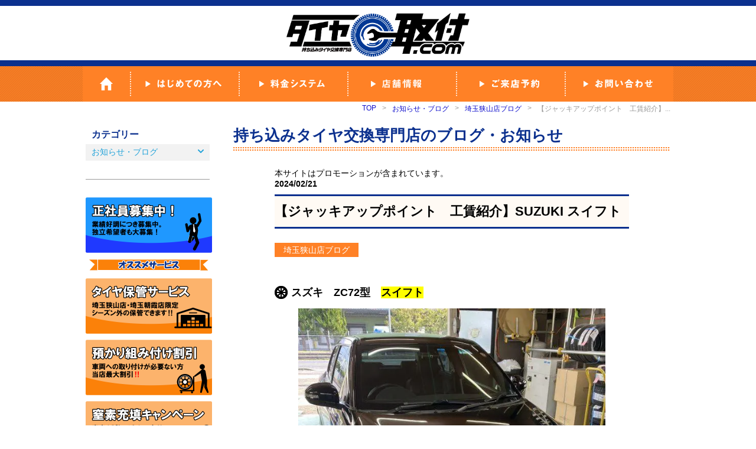

--- FILE ---
content_type: text/html; charset=UTF-8
request_url: https://tire-toritsuke.com/blog/sayama_blog/%E3%80%90%E3%82%B8%E3%83%A3%E3%83%83%E3%82%AD%E3%82%A2%E3%83%83%E3%83%97%E3%83%9D%E3%82%A4%E3%83%B3%E3%83%88%E3%80%80%E5%B7%A5%E8%B3%83%E7%B4%B9%E4%BB%8B%E3%80%91suzuki-%E3%82%B9%E3%82%A4%E3%83%95/
body_size: 101822
content:
<!DOCTYPE HTML PUBLIC "-//W3C//DTD XHTML 1.0 Transitional//EN" "http://www.w3.org/TR/xhtml1/DTD/xhtml1-transitional.dtd">
<!--[if IE 7]>
<html class="ie ie7" dir="ltr" lang="ja" prefix="og: https://ogp.me/ns#">
<![endif]-->
<!--[if IE 8]>
<html class="ie ie8" dir="ltr" lang="ja" prefix="og: https://ogp.me/ns#">
<![endif]-->
<!--[if !(IE 7) | !(IE 8) ]><!-->
<html xmlns="http://www.w3.org/1999/xhtml" lang="ja" xml:lang="ja" dir="ltr" xmlns:og="http://ogp.me/ns#" xmlns:fb="http://www.facebook.com/2008/fbml">
<!--<![endif]-->
<head>
	<meta charset="UTF-8"/>
	
	<link rel="alternate" media="handheld" href="/" />
	<link rel="profile" href="http://gmpg.org/xfn/11">
	<link rel="pingback" href="https://tire-toritsuke.com/xmlrpc.php">
	<!--[if lt IE 9]>
	<script src="https://tire-toritsuke.com/wp-content/themes/twentyfourteen/js/html5.js"></script>
	<![endif]-->

		<!-- All in One SEO 4.9.3 - aioseo.com -->
		<title>【ジャッキアップポイント 工賃紹介】SUZUKI スイフト | タイヤ取付どっとこむ</title>
	<meta name="description" content="スズキ ZC72型 スイフト こんにちは(=ﾟωﾟ)ﾉ 本日はZC72型スイフトのお客様がタイヤ交換でご来店い" />
	<meta name="robots" content="max-image-preview:large" />
	<meta name="author" content="sayama"/>
	<meta name="google-site-verification" content="eX3uXfVZTejjt83QP-cErbahseSbIomgxvo_Wm6Uj4c" />
	<meta name="msvalidate.01" content="eX3uXfVZTejjt83QP-cErbahseSbIomgxvo_Wm6Uj4c" />
	<meta name="keywords" content="タイヤ取付どっとこむ,タイヤ交換,スイフト,zc72s,狭山,入間,川越,埼玉狭山店ブログ" />
	<link rel="canonical" href="https://tire-toritsuke.com/blog/sayama_blog/%e3%80%90%e3%82%b8%e3%83%a3%e3%83%83%e3%82%ad%e3%82%a2%e3%83%83%e3%83%97%e3%83%9d%e3%82%a4%e3%83%b3%e3%83%88%e3%80%80%e5%b7%a5%e8%b3%83%e7%b4%b9%e4%bb%8b%e3%80%91suzuki-%e3%82%b9%e3%82%a4%e3%83%95/" />
	<meta name="generator" content="All in One SEO (AIOSEO) 4.9.3" />
		<meta property="og:locale" content="ja_JP" />
		<meta property="og:site_name" content="タイヤ取付どっとこむ" />
		<meta property="og:type" content="article" />
		<meta property="og:title" content="【ジャッキアップポイント 工賃紹介】SUZUKI スイフト | タイヤ取付どっとこむ" />
		<meta property="og:description" content="スズキ ZC72型 スイフト こんにちは(=ﾟωﾟ)ﾉ 本日はZC72型スイフトのお客様がタイヤ交換でご来店い" />
		<meta property="og:url" content="https://tire-toritsuke.com/blog/sayama_blog/%e3%80%90%e3%82%b8%e3%83%a3%e3%83%83%e3%82%ad%e3%82%a2%e3%83%83%e3%83%97%e3%83%9d%e3%82%a4%e3%83%b3%e3%83%88%e3%80%80%e5%b7%a5%e8%b3%83%e7%b4%b9%e4%bb%8b%e3%80%91suzuki-%e3%82%b9%e3%82%a4%e3%83%95/" />
		<meta property="og:image" content="https://tire-toritsuke.com/wp-content/uploads/2024/02/e3eddf2d338b716542870d3dccf71f22.jpg?v=1707895773" />
		<meta property="og:image:secure_url" content="https://tire-toritsuke.com/wp-content/uploads/2024/02/e3eddf2d338b716542870d3dccf71f22.jpg?v=1707895773" />
		<meta property="og:image:width" content="1200" />
		<meta property="og:image:height" content="1200" />
		<meta property="article:published_time" content="2024-02-21T03:00:00+00:00" />
		<meta property="article:modified_time" content="2024-02-14T08:27:45+00:00" />
		<meta property="article:publisher" content="https://www.facebook.com/tire.sayama" />
		<meta name="twitter:card" content="summary_large_image" />
		<meta name="twitter:site" content="@tire_toritsuke" />
		<meta name="twitter:title" content="【ジャッキアップポイント 工賃紹介】SUZUKI スイフト | タイヤ取付どっとこむ" />
		<meta name="twitter:description" content="スズキ ZC72型 スイフト こんにちは(=ﾟωﾟ)ﾉ 本日はZC72型スイフトのお客様がタイヤ交換でご来店い" />
		<meta name="twitter:creator" content="@tire_toritsuke" />
		<meta name="twitter:image" content="https://tire-toritsuke.com/wp-content/uploads/2014/11/4a332f05ade4ac7bb3c46c472cb5eac8.png" />
		<script type="application/ld+json" class="aioseo-schema">
			{"@context":"https:\/\/schema.org","@graph":[{"@type":"Article","@id":"https:\/\/tire-toritsuke.com\/blog\/sayama_blog\/%e3%80%90%e3%82%b8%e3%83%a3%e3%83%83%e3%82%ad%e3%82%a2%e3%83%83%e3%83%97%e3%83%9d%e3%82%a4%e3%83%b3%e3%83%88%e3%80%80%e5%b7%a5%e8%b3%83%e7%b4%b9%e4%bb%8b%e3%80%91suzuki-%e3%82%b9%e3%82%a4%e3%83%95\/#article","name":"\u3010\u30b8\u30e3\u30c3\u30ad\u30a2\u30c3\u30d7\u30dd\u30a4\u30f3\u30c8 \u5de5\u8cc3\u7d39\u4ecb\u3011SUZUKI \u30b9\u30a4\u30d5\u30c8 | \u30bf\u30a4\u30e4\u53d6\u4ed8\u3069\u3063\u3068\u3053\u3080","headline":"\u3010\u30b8\u30e3\u30c3\u30ad\u30a2\u30c3\u30d7\u30dd\u30a4\u30f3\u30c8\u3000\u5de5\u8cc3\u7d39\u4ecb\u3011SUZUKI \u30b9\u30a4\u30d5\u30c8","author":{"@id":"https:\/\/tire-toritsuke.com\/author\/sayama\/#author"},"publisher":{"@id":"https:\/\/tire-toritsuke.com\/#organization"},"image":{"@type":"ImageObject","url":"https:\/\/tire-toritsuke.com\/wp-content\/uploads\/2024\/02\/e3eddf2d338b716542870d3dccf71f22.jpg?v=1707895773","width":1200,"height":1200,"caption":"\u30b9\u30ba\u30ad\u3000\u30b9\u30a4\u30d5\u30c8"},"datePublished":"2024-02-21T12:00:00+09:00","dateModified":"2024-02-14T17:27:45+09:00","inLanguage":"ja","mainEntityOfPage":{"@id":"https:\/\/tire-toritsuke.com\/blog\/sayama_blog\/%e3%80%90%e3%82%b8%e3%83%a3%e3%83%83%e3%82%ad%e3%82%a2%e3%83%83%e3%83%97%e3%83%9d%e3%82%a4%e3%83%b3%e3%83%88%e3%80%80%e5%b7%a5%e8%b3%83%e7%b4%b9%e4%bb%8b%e3%80%91suzuki-%e3%82%b9%e3%82%a4%e3%83%95\/#webpage"},"isPartOf":{"@id":"https:\/\/tire-toritsuke.com\/blog\/sayama_blog\/%e3%80%90%e3%82%b8%e3%83%a3%e3%83%83%e3%82%ad%e3%82%a2%e3%83%83%e3%83%97%e3%83%9d%e3%82%a4%e3%83%b3%e3%83%88%e3%80%80%e5%b7%a5%e8%b3%83%e7%b4%b9%e4%bb%8b%e3%80%91suzuki-%e3%82%b9%e3%82%a4%e3%83%95\/#webpage"},"articleSection":"\u57fc\u7389\u72ed\u5c71\u5e97\u30d6\u30ed\u30b0"},{"@type":"BreadcrumbList","@id":"https:\/\/tire-toritsuke.com\/blog\/sayama_blog\/%e3%80%90%e3%82%b8%e3%83%a3%e3%83%83%e3%82%ad%e3%82%a2%e3%83%83%e3%83%97%e3%83%9d%e3%82%a4%e3%83%b3%e3%83%88%e3%80%80%e5%b7%a5%e8%b3%83%e7%b4%b9%e4%bb%8b%e3%80%91suzuki-%e3%82%b9%e3%82%a4%e3%83%95\/#breadcrumblist","itemListElement":[{"@type":"ListItem","@id":"https:\/\/tire-toritsuke.com#listItem","position":1,"name":"\u30db\u30fc\u30e0","item":"https:\/\/tire-toritsuke.com","nextItem":{"@type":"ListItem","@id":"https:\/\/tire-toritsuke.com\/blog\/#listItem","name":"\u304a\u77e5\u3089\u305b\u30fb\u30d6\u30ed\u30b0"}},{"@type":"ListItem","@id":"https:\/\/tire-toritsuke.com\/blog\/#listItem","position":2,"name":"\u304a\u77e5\u3089\u305b\u30fb\u30d6\u30ed\u30b0","item":"https:\/\/tire-toritsuke.com\/blog\/","nextItem":{"@type":"ListItem","@id":"https:\/\/tire-toritsuke.com\/blog\/sayama_blog\/#listItem","name":"\u57fc\u7389\u72ed\u5c71\u5e97\u30d6\u30ed\u30b0"},"previousItem":{"@type":"ListItem","@id":"https:\/\/tire-toritsuke.com#listItem","name":"\u30db\u30fc\u30e0"}},{"@type":"ListItem","@id":"https:\/\/tire-toritsuke.com\/blog\/sayama_blog\/#listItem","position":3,"name":"\u57fc\u7389\u72ed\u5c71\u5e97\u30d6\u30ed\u30b0","item":"https:\/\/tire-toritsuke.com\/blog\/sayama_blog\/","nextItem":{"@type":"ListItem","@id":"https:\/\/tire-toritsuke.com\/blog\/sayama_blog\/%e3%80%90%e3%82%b8%e3%83%a3%e3%83%83%e3%82%ad%e3%82%a2%e3%83%83%e3%83%97%e3%83%9d%e3%82%a4%e3%83%b3%e3%83%88%e3%80%80%e5%b7%a5%e8%b3%83%e7%b4%b9%e4%bb%8b%e3%80%91suzuki-%e3%82%b9%e3%82%a4%e3%83%95\/#listItem","name":"\u3010\u30b8\u30e3\u30c3\u30ad\u30a2\u30c3\u30d7\u30dd\u30a4\u30f3\u30c8\u3000\u5de5\u8cc3\u7d39\u4ecb\u3011SUZUKI \u30b9\u30a4\u30d5\u30c8"},"previousItem":{"@type":"ListItem","@id":"https:\/\/tire-toritsuke.com\/blog\/#listItem","name":"\u304a\u77e5\u3089\u305b\u30fb\u30d6\u30ed\u30b0"}},{"@type":"ListItem","@id":"https:\/\/tire-toritsuke.com\/blog\/sayama_blog\/%e3%80%90%e3%82%b8%e3%83%a3%e3%83%83%e3%82%ad%e3%82%a2%e3%83%83%e3%83%97%e3%83%9d%e3%82%a4%e3%83%b3%e3%83%88%e3%80%80%e5%b7%a5%e8%b3%83%e7%b4%b9%e4%bb%8b%e3%80%91suzuki-%e3%82%b9%e3%82%a4%e3%83%95\/#listItem","position":4,"name":"\u3010\u30b8\u30e3\u30c3\u30ad\u30a2\u30c3\u30d7\u30dd\u30a4\u30f3\u30c8\u3000\u5de5\u8cc3\u7d39\u4ecb\u3011SUZUKI \u30b9\u30a4\u30d5\u30c8","previousItem":{"@type":"ListItem","@id":"https:\/\/tire-toritsuke.com\/blog\/sayama_blog\/#listItem","name":"\u57fc\u7389\u72ed\u5c71\u5e97\u30d6\u30ed\u30b0"}}]},{"@type":"Organization","@id":"https:\/\/tire-toritsuke.com\/#organization","name":"\u30bf\u30a4\u30e4\u53d6\u4ed8\u3069\u3063\u3068\u3053\u3080","description":"\u6301\u3061\u8fbc\u307f\u30bf\u30a4\u30e4\u4ea4\u63db\u5c02\u9580\u5e97","url":"https:\/\/tire-toritsuke.com\/","telephone":"+81429366206","logo":{"@type":"ImageObject","url":"http:\/\/tire-toritsuke.com\/wpdata\/wp-content\/uploads\/2023\/02\/0560c6f8499a0f7cd4b230ac256d7ae7.png","@id":"https:\/\/tire-toritsuke.com\/blog\/sayama_blog\/%e3%80%90%e3%82%b8%e3%83%a3%e3%83%83%e3%82%ad%e3%82%a2%e3%83%83%e3%83%97%e3%83%9d%e3%82%a4%e3%83%b3%e3%83%88%e3%80%80%e5%b7%a5%e8%b3%83%e7%b4%b9%e4%bb%8b%e3%80%91suzuki-%e3%82%b9%e3%82%a4%e3%83%95\/#organizationLogo"},"image":{"@id":"https:\/\/tire-toritsuke.com\/blog\/sayama_blog\/%e3%80%90%e3%82%b8%e3%83%a3%e3%83%83%e3%82%ad%e3%82%a2%e3%83%83%e3%83%97%e3%83%9d%e3%82%a4%e3%83%b3%e3%83%88%e3%80%80%e5%b7%a5%e8%b3%83%e7%b4%b9%e4%bb%8b%e3%80%91suzuki-%e3%82%b9%e3%82%a4%e3%83%95\/#organizationLogo"},"sameAs":["https:\/\/twitter.com\/tire_toritsuke","https:\/\/instagram.com\/tire_toritsuke?igshid=YmMyMTA2M2Y=","https:\/\/youtube.com\/@tire-toritsuke"]},{"@type":"Person","@id":"https:\/\/tire-toritsuke.com\/author\/sayama\/#author","url":"https:\/\/tire-toritsuke.com\/author\/sayama\/","name":"sayama","image":{"@type":"ImageObject","@id":"https:\/\/tire-toritsuke.com\/blog\/sayama_blog\/%e3%80%90%e3%82%b8%e3%83%a3%e3%83%83%e3%82%ad%e3%82%a2%e3%83%83%e3%83%97%e3%83%9d%e3%82%a4%e3%83%b3%e3%83%88%e3%80%80%e5%b7%a5%e8%b3%83%e7%b4%b9%e4%bb%8b%e3%80%91suzuki-%e3%82%b9%e3%82%a4%e3%83%95\/#authorImage","url":"https:\/\/secure.gravatar.com\/avatar\/92cd907ac2c73deaac3e47a2c1a51cfe?s=96&d=mm&r=g","width":96,"height":96,"caption":"sayama"}},{"@type":"WebPage","@id":"https:\/\/tire-toritsuke.com\/blog\/sayama_blog\/%e3%80%90%e3%82%b8%e3%83%a3%e3%83%83%e3%82%ad%e3%82%a2%e3%83%83%e3%83%97%e3%83%9d%e3%82%a4%e3%83%b3%e3%83%88%e3%80%80%e5%b7%a5%e8%b3%83%e7%b4%b9%e4%bb%8b%e3%80%91suzuki-%e3%82%b9%e3%82%a4%e3%83%95\/#webpage","url":"https:\/\/tire-toritsuke.com\/blog\/sayama_blog\/%e3%80%90%e3%82%b8%e3%83%a3%e3%83%83%e3%82%ad%e3%82%a2%e3%83%83%e3%83%97%e3%83%9d%e3%82%a4%e3%83%b3%e3%83%88%e3%80%80%e5%b7%a5%e8%b3%83%e7%b4%b9%e4%bb%8b%e3%80%91suzuki-%e3%82%b9%e3%82%a4%e3%83%95\/","name":"\u3010\u30b8\u30e3\u30c3\u30ad\u30a2\u30c3\u30d7\u30dd\u30a4\u30f3\u30c8 \u5de5\u8cc3\u7d39\u4ecb\u3011SUZUKI \u30b9\u30a4\u30d5\u30c8 | \u30bf\u30a4\u30e4\u53d6\u4ed8\u3069\u3063\u3068\u3053\u3080","description":"\u30b9\u30ba\u30ad ZC72\u578b \u30b9\u30a4\u30d5\u30c8 \u3053\u3093\u306b\u3061\u306f(=\uff9f\u03c9\uff9f)\uff89 \u672c\u65e5\u306fZC72\u578b\u30b9\u30a4\u30d5\u30c8\u306e\u304a\u5ba2\u69d8\u304c\u30bf\u30a4\u30e4\u4ea4\u63db\u3067\u3054\u6765\u5e97\u3044","inLanguage":"ja","isPartOf":{"@id":"https:\/\/tire-toritsuke.com\/#website"},"breadcrumb":{"@id":"https:\/\/tire-toritsuke.com\/blog\/sayama_blog\/%e3%80%90%e3%82%b8%e3%83%a3%e3%83%83%e3%82%ad%e3%82%a2%e3%83%83%e3%83%97%e3%83%9d%e3%82%a4%e3%83%b3%e3%83%88%e3%80%80%e5%b7%a5%e8%b3%83%e7%b4%b9%e4%bb%8b%e3%80%91suzuki-%e3%82%b9%e3%82%a4%e3%83%95\/#breadcrumblist"},"author":{"@id":"https:\/\/tire-toritsuke.com\/author\/sayama\/#author"},"creator":{"@id":"https:\/\/tire-toritsuke.com\/author\/sayama\/#author"},"image":{"@type":"ImageObject","url":"https:\/\/tire-toritsuke.com\/wp-content\/uploads\/2024\/02\/e3eddf2d338b716542870d3dccf71f22.jpg?v=1707895773","@id":"https:\/\/tire-toritsuke.com\/blog\/sayama_blog\/%e3%80%90%e3%82%b8%e3%83%a3%e3%83%83%e3%82%ad%e3%82%a2%e3%83%83%e3%83%97%e3%83%9d%e3%82%a4%e3%83%b3%e3%83%88%e3%80%80%e5%b7%a5%e8%b3%83%e7%b4%b9%e4%bb%8b%e3%80%91suzuki-%e3%82%b9%e3%82%a4%e3%83%95\/#mainImage","width":1200,"height":1200,"caption":"\u30b9\u30ba\u30ad\u3000\u30b9\u30a4\u30d5\u30c8"},"primaryImageOfPage":{"@id":"https:\/\/tire-toritsuke.com\/blog\/sayama_blog\/%e3%80%90%e3%82%b8%e3%83%a3%e3%83%83%e3%82%ad%e3%82%a2%e3%83%83%e3%83%97%e3%83%9d%e3%82%a4%e3%83%b3%e3%83%88%e3%80%80%e5%b7%a5%e8%b3%83%e7%b4%b9%e4%bb%8b%e3%80%91suzuki-%e3%82%b9%e3%82%a4%e3%83%95\/#mainImage"},"datePublished":"2024-02-21T12:00:00+09:00","dateModified":"2024-02-14T17:27:45+09:00"},{"@type":"WebSite","@id":"https:\/\/tire-toritsuke.com\/#website","url":"https:\/\/tire-toritsuke.com\/","name":"\u30bf\u30a4\u30e4\u53d6\u4ed8\u3069\u3063\u3068\u3053\u3080","description":"\u6301\u3061\u8fbc\u307f\u30bf\u30a4\u30e4\u4ea4\u63db\u5c02\u9580\u5e97","inLanguage":"ja","publisher":{"@id":"https:\/\/tire-toritsuke.com\/#organization"}}]}
		</script>
		<!-- All in One SEO -->

<link rel='dns-prefetch' href='//fonts.googleapis.com' />
<link rel='dns-prefetch' href='//www.googletagmanager.com' />
<link rel='dns-prefetch' href='//pagead2.googlesyndication.com' />
<link rel="alternate" type="application/rss+xml" title="タイヤ取付どっとこむ &raquo; フィード" href="https://tire-toritsuke.com/feed/" />
<link rel="alternate" type="application/rss+xml" title="タイヤ取付どっとこむ &raquo; コメントフィード" href="https://tire-toritsuke.com/comments/feed/" />
<script type="text/javascript">
/* <![CDATA[ */
window._wpemojiSettings = {"baseUrl":"https:\/\/s.w.org\/images\/core\/emoji\/15.0.3\/72x72\/","ext":".png","svgUrl":"https:\/\/s.w.org\/images\/core\/emoji\/15.0.3\/svg\/","svgExt":".svg","source":{"concatemoji":"https:\/\/tire-toritsuke.com\/wp-includes\/js\/wp-emoji-release.min.js?ver=6.6.4"}};
/*! This file is auto-generated */
!function(i,n){var o,s,e;function c(e){try{var t={supportTests:e,timestamp:(new Date).valueOf()};sessionStorage.setItem(o,JSON.stringify(t))}catch(e){}}function p(e,t,n){e.clearRect(0,0,e.canvas.width,e.canvas.height),e.fillText(t,0,0);var t=new Uint32Array(e.getImageData(0,0,e.canvas.width,e.canvas.height).data),r=(e.clearRect(0,0,e.canvas.width,e.canvas.height),e.fillText(n,0,0),new Uint32Array(e.getImageData(0,0,e.canvas.width,e.canvas.height).data));return t.every(function(e,t){return e===r[t]})}function u(e,t,n){switch(t){case"flag":return n(e,"\ud83c\udff3\ufe0f\u200d\u26a7\ufe0f","\ud83c\udff3\ufe0f\u200b\u26a7\ufe0f")?!1:!n(e,"\ud83c\uddfa\ud83c\uddf3","\ud83c\uddfa\u200b\ud83c\uddf3")&&!n(e,"\ud83c\udff4\udb40\udc67\udb40\udc62\udb40\udc65\udb40\udc6e\udb40\udc67\udb40\udc7f","\ud83c\udff4\u200b\udb40\udc67\u200b\udb40\udc62\u200b\udb40\udc65\u200b\udb40\udc6e\u200b\udb40\udc67\u200b\udb40\udc7f");case"emoji":return!n(e,"\ud83d\udc26\u200d\u2b1b","\ud83d\udc26\u200b\u2b1b")}return!1}function f(e,t,n){var r="undefined"!=typeof WorkerGlobalScope&&self instanceof WorkerGlobalScope?new OffscreenCanvas(300,150):i.createElement("canvas"),a=r.getContext("2d",{willReadFrequently:!0}),o=(a.textBaseline="top",a.font="600 32px Arial",{});return e.forEach(function(e){o[e]=t(a,e,n)}),o}function t(e){var t=i.createElement("script");t.src=e,t.defer=!0,i.head.appendChild(t)}"undefined"!=typeof Promise&&(o="wpEmojiSettingsSupports",s=["flag","emoji"],n.supports={everything:!0,everythingExceptFlag:!0},e=new Promise(function(e){i.addEventListener("DOMContentLoaded",e,{once:!0})}),new Promise(function(t){var n=function(){try{var e=JSON.parse(sessionStorage.getItem(o));if("object"==typeof e&&"number"==typeof e.timestamp&&(new Date).valueOf()<e.timestamp+604800&&"object"==typeof e.supportTests)return e.supportTests}catch(e){}return null}();if(!n){if("undefined"!=typeof Worker&&"undefined"!=typeof OffscreenCanvas&&"undefined"!=typeof URL&&URL.createObjectURL&&"undefined"!=typeof Blob)try{var e="postMessage("+f.toString()+"("+[JSON.stringify(s),u.toString(),p.toString()].join(",")+"));",r=new Blob([e],{type:"text/javascript"}),a=new Worker(URL.createObjectURL(r),{name:"wpTestEmojiSupports"});return void(a.onmessage=function(e){c(n=e.data),a.terminate(),t(n)})}catch(e){}c(n=f(s,u,p))}t(n)}).then(function(e){for(var t in e)n.supports[t]=e[t],n.supports.everything=n.supports.everything&&n.supports[t],"flag"!==t&&(n.supports.everythingExceptFlag=n.supports.everythingExceptFlag&&n.supports[t]);n.supports.everythingExceptFlag=n.supports.everythingExceptFlag&&!n.supports.flag,n.DOMReady=!1,n.readyCallback=function(){n.DOMReady=!0}}).then(function(){return e}).then(function(){var e;n.supports.everything||(n.readyCallback(),(e=n.source||{}).concatemoji?t(e.concatemoji):e.wpemoji&&e.twemoji&&(t(e.twemoji),t(e.wpemoji)))}))}((window,document),window._wpemojiSettings);
/* ]]> */
</script>
<style id='wp-emoji-styles-inline-css' type='text/css'>

	img.wp-smiley, img.emoji {
		display: inline !important;
		border: none !important;
		box-shadow: none !important;
		height: 1em !important;
		width: 1em !important;
		margin: 0 0.07em !important;
		vertical-align: -0.1em !important;
		background: none !important;
		padding: 0 !important;
	}
</style>
<link rel='stylesheet' id='wp-block-library-css' href='https://tire-toritsuke.com/wp-includes/css/dist/block-library/style.min.css?ver=6.6.4' type='text/css' media='all' />
<link rel='stylesheet' id='aioseo/css/src/vue/standalone/blocks/table-of-contents/global.scss-css' href='https://tire-toritsuke.com/wp-content/plugins/all-in-one-seo-pack/dist/Lite/assets/css/table-of-contents/global.e90f6d47.css?ver=4.9.3' type='text/css' media='all' />
<style id='classic-theme-styles-inline-css' type='text/css'>
/*! This file is auto-generated */
.wp-block-button__link{color:#fff;background-color:#32373c;border-radius:9999px;box-shadow:none;text-decoration:none;padding:calc(.667em + 2px) calc(1.333em + 2px);font-size:1.125em}.wp-block-file__button{background:#32373c;color:#fff;text-decoration:none}
</style>
<style id='global-styles-inline-css' type='text/css'>
:root{--wp--preset--aspect-ratio--square: 1;--wp--preset--aspect-ratio--4-3: 4/3;--wp--preset--aspect-ratio--3-4: 3/4;--wp--preset--aspect-ratio--3-2: 3/2;--wp--preset--aspect-ratio--2-3: 2/3;--wp--preset--aspect-ratio--16-9: 16/9;--wp--preset--aspect-ratio--9-16: 9/16;--wp--preset--color--black: #000000;--wp--preset--color--cyan-bluish-gray: #abb8c3;--wp--preset--color--white: #ffffff;--wp--preset--color--pale-pink: #f78da7;--wp--preset--color--vivid-red: #cf2e2e;--wp--preset--color--luminous-vivid-orange: #ff6900;--wp--preset--color--luminous-vivid-amber: #fcb900;--wp--preset--color--light-green-cyan: #7bdcb5;--wp--preset--color--vivid-green-cyan: #00d084;--wp--preset--color--pale-cyan-blue: #8ed1fc;--wp--preset--color--vivid-cyan-blue: #0693e3;--wp--preset--color--vivid-purple: #9b51e0;--wp--preset--gradient--vivid-cyan-blue-to-vivid-purple: linear-gradient(135deg,rgba(6,147,227,1) 0%,rgb(155,81,224) 100%);--wp--preset--gradient--light-green-cyan-to-vivid-green-cyan: linear-gradient(135deg,rgb(122,220,180) 0%,rgb(0,208,130) 100%);--wp--preset--gradient--luminous-vivid-amber-to-luminous-vivid-orange: linear-gradient(135deg,rgba(252,185,0,1) 0%,rgba(255,105,0,1) 100%);--wp--preset--gradient--luminous-vivid-orange-to-vivid-red: linear-gradient(135deg,rgba(255,105,0,1) 0%,rgb(207,46,46) 100%);--wp--preset--gradient--very-light-gray-to-cyan-bluish-gray: linear-gradient(135deg,rgb(238,238,238) 0%,rgb(169,184,195) 100%);--wp--preset--gradient--cool-to-warm-spectrum: linear-gradient(135deg,rgb(74,234,220) 0%,rgb(151,120,209) 20%,rgb(207,42,186) 40%,rgb(238,44,130) 60%,rgb(251,105,98) 80%,rgb(254,248,76) 100%);--wp--preset--gradient--blush-light-purple: linear-gradient(135deg,rgb(255,206,236) 0%,rgb(152,150,240) 100%);--wp--preset--gradient--blush-bordeaux: linear-gradient(135deg,rgb(254,205,165) 0%,rgb(254,45,45) 50%,rgb(107,0,62) 100%);--wp--preset--gradient--luminous-dusk: linear-gradient(135deg,rgb(255,203,112) 0%,rgb(199,81,192) 50%,rgb(65,88,208) 100%);--wp--preset--gradient--pale-ocean: linear-gradient(135deg,rgb(255,245,203) 0%,rgb(182,227,212) 50%,rgb(51,167,181) 100%);--wp--preset--gradient--electric-grass: linear-gradient(135deg,rgb(202,248,128) 0%,rgb(113,206,126) 100%);--wp--preset--gradient--midnight: linear-gradient(135deg,rgb(2,3,129) 0%,rgb(40,116,252) 100%);--wp--preset--font-size--small: 13px;--wp--preset--font-size--medium: 20px;--wp--preset--font-size--large: 36px;--wp--preset--font-size--x-large: 42px;--wp--preset--spacing--20: 0.44rem;--wp--preset--spacing--30: 0.67rem;--wp--preset--spacing--40: 1rem;--wp--preset--spacing--50: 1.5rem;--wp--preset--spacing--60: 2.25rem;--wp--preset--spacing--70: 3.38rem;--wp--preset--spacing--80: 5.06rem;--wp--preset--shadow--natural: 6px 6px 9px rgba(0, 0, 0, 0.2);--wp--preset--shadow--deep: 12px 12px 50px rgba(0, 0, 0, 0.4);--wp--preset--shadow--sharp: 6px 6px 0px rgba(0, 0, 0, 0.2);--wp--preset--shadow--outlined: 6px 6px 0px -3px rgba(255, 255, 255, 1), 6px 6px rgba(0, 0, 0, 1);--wp--preset--shadow--crisp: 6px 6px 0px rgba(0, 0, 0, 1);}:where(.is-layout-flex){gap: 0.5em;}:where(.is-layout-grid){gap: 0.5em;}body .is-layout-flex{display: flex;}.is-layout-flex{flex-wrap: wrap;align-items: center;}.is-layout-flex > :is(*, div){margin: 0;}body .is-layout-grid{display: grid;}.is-layout-grid > :is(*, div){margin: 0;}:where(.wp-block-columns.is-layout-flex){gap: 2em;}:where(.wp-block-columns.is-layout-grid){gap: 2em;}:where(.wp-block-post-template.is-layout-flex){gap: 1.25em;}:where(.wp-block-post-template.is-layout-grid){gap: 1.25em;}.has-black-color{color: var(--wp--preset--color--black) !important;}.has-cyan-bluish-gray-color{color: var(--wp--preset--color--cyan-bluish-gray) !important;}.has-white-color{color: var(--wp--preset--color--white) !important;}.has-pale-pink-color{color: var(--wp--preset--color--pale-pink) !important;}.has-vivid-red-color{color: var(--wp--preset--color--vivid-red) !important;}.has-luminous-vivid-orange-color{color: var(--wp--preset--color--luminous-vivid-orange) !important;}.has-luminous-vivid-amber-color{color: var(--wp--preset--color--luminous-vivid-amber) !important;}.has-light-green-cyan-color{color: var(--wp--preset--color--light-green-cyan) !important;}.has-vivid-green-cyan-color{color: var(--wp--preset--color--vivid-green-cyan) !important;}.has-pale-cyan-blue-color{color: var(--wp--preset--color--pale-cyan-blue) !important;}.has-vivid-cyan-blue-color{color: var(--wp--preset--color--vivid-cyan-blue) !important;}.has-vivid-purple-color{color: var(--wp--preset--color--vivid-purple) !important;}.has-black-background-color{background-color: var(--wp--preset--color--black) !important;}.has-cyan-bluish-gray-background-color{background-color: var(--wp--preset--color--cyan-bluish-gray) !important;}.has-white-background-color{background-color: var(--wp--preset--color--white) !important;}.has-pale-pink-background-color{background-color: var(--wp--preset--color--pale-pink) !important;}.has-vivid-red-background-color{background-color: var(--wp--preset--color--vivid-red) !important;}.has-luminous-vivid-orange-background-color{background-color: var(--wp--preset--color--luminous-vivid-orange) !important;}.has-luminous-vivid-amber-background-color{background-color: var(--wp--preset--color--luminous-vivid-amber) !important;}.has-light-green-cyan-background-color{background-color: var(--wp--preset--color--light-green-cyan) !important;}.has-vivid-green-cyan-background-color{background-color: var(--wp--preset--color--vivid-green-cyan) !important;}.has-pale-cyan-blue-background-color{background-color: var(--wp--preset--color--pale-cyan-blue) !important;}.has-vivid-cyan-blue-background-color{background-color: var(--wp--preset--color--vivid-cyan-blue) !important;}.has-vivid-purple-background-color{background-color: var(--wp--preset--color--vivid-purple) !important;}.has-black-border-color{border-color: var(--wp--preset--color--black) !important;}.has-cyan-bluish-gray-border-color{border-color: var(--wp--preset--color--cyan-bluish-gray) !important;}.has-white-border-color{border-color: var(--wp--preset--color--white) !important;}.has-pale-pink-border-color{border-color: var(--wp--preset--color--pale-pink) !important;}.has-vivid-red-border-color{border-color: var(--wp--preset--color--vivid-red) !important;}.has-luminous-vivid-orange-border-color{border-color: var(--wp--preset--color--luminous-vivid-orange) !important;}.has-luminous-vivid-amber-border-color{border-color: var(--wp--preset--color--luminous-vivid-amber) !important;}.has-light-green-cyan-border-color{border-color: var(--wp--preset--color--light-green-cyan) !important;}.has-vivid-green-cyan-border-color{border-color: var(--wp--preset--color--vivid-green-cyan) !important;}.has-pale-cyan-blue-border-color{border-color: var(--wp--preset--color--pale-cyan-blue) !important;}.has-vivid-cyan-blue-border-color{border-color: var(--wp--preset--color--vivid-cyan-blue) !important;}.has-vivid-purple-border-color{border-color: var(--wp--preset--color--vivid-purple) !important;}.has-vivid-cyan-blue-to-vivid-purple-gradient-background{background: var(--wp--preset--gradient--vivid-cyan-blue-to-vivid-purple) !important;}.has-light-green-cyan-to-vivid-green-cyan-gradient-background{background: var(--wp--preset--gradient--light-green-cyan-to-vivid-green-cyan) !important;}.has-luminous-vivid-amber-to-luminous-vivid-orange-gradient-background{background: var(--wp--preset--gradient--luminous-vivid-amber-to-luminous-vivid-orange) !important;}.has-luminous-vivid-orange-to-vivid-red-gradient-background{background: var(--wp--preset--gradient--luminous-vivid-orange-to-vivid-red) !important;}.has-very-light-gray-to-cyan-bluish-gray-gradient-background{background: var(--wp--preset--gradient--very-light-gray-to-cyan-bluish-gray) !important;}.has-cool-to-warm-spectrum-gradient-background{background: var(--wp--preset--gradient--cool-to-warm-spectrum) !important;}.has-blush-light-purple-gradient-background{background: var(--wp--preset--gradient--blush-light-purple) !important;}.has-blush-bordeaux-gradient-background{background: var(--wp--preset--gradient--blush-bordeaux) !important;}.has-luminous-dusk-gradient-background{background: var(--wp--preset--gradient--luminous-dusk) !important;}.has-pale-ocean-gradient-background{background: var(--wp--preset--gradient--pale-ocean) !important;}.has-electric-grass-gradient-background{background: var(--wp--preset--gradient--electric-grass) !important;}.has-midnight-gradient-background{background: var(--wp--preset--gradient--midnight) !important;}.has-small-font-size{font-size: var(--wp--preset--font-size--small) !important;}.has-medium-font-size{font-size: var(--wp--preset--font-size--medium) !important;}.has-large-font-size{font-size: var(--wp--preset--font-size--large) !important;}.has-x-large-font-size{font-size: var(--wp--preset--font-size--x-large) !important;}
:where(.wp-block-post-template.is-layout-flex){gap: 1.25em;}:where(.wp-block-post-template.is-layout-grid){gap: 1.25em;}
:where(.wp-block-columns.is-layout-flex){gap: 2em;}:where(.wp-block-columns.is-layout-grid){gap: 2em;}
:root :where(.wp-block-pullquote){font-size: 1.5em;line-height: 1.6;}
</style>
<link rel='stylesheet' id='contact-form-7-css' href='https://tire-toritsuke.com/wp-content/plugins/contact-form-7/includes/css/styles.css?ver=5.9.8' type='text/css' media='all' />
<link rel='stylesheet' id='twentyfourteen-lato-css' href='//fonts.googleapis.com/css?family=Lato%3A300%2C400%2C700%2C900%2C300italic%2C400italic%2C700italic&#038;subset=latin%2Clatin-ext' type='text/css' media='all' />
<link rel='stylesheet' id='genericons-css' href='https://tire-toritsuke.com/wp-content/themes/twentyfourteen/genericons/genericons.css?ver=3.0.3' type='text/css' media='all' />
<link rel='stylesheet' id='twentyfourteen-style-css' href='https://tire-toritsuke.com/wp-content/themes/child/style.css?ver=6.6.4' type='text/css' media='all' />
<!--[if lt IE 9]>
<link rel='stylesheet' id='twentyfourteen-ie-css' href='https://tire-toritsuke.com/wp-content/themes/twentyfourteen/css/ie.css?ver=20131205' type='text/css' media='all' />
<![endif]-->
<link rel='stylesheet' id='yarpp-thumbnails-css' href='https://tire-toritsuke.com/wp-content/plugins/yet-another-related-posts-plugin/style/styles_thumbnails.css?ver=5.30.10' type='text/css' media='all' />
<style id='yarpp-thumbnails-inline-css' type='text/css'>
.yarpp-thumbnails-horizontal .yarpp-thumbnail {width: 160px;height: 200px;margin: 5px;margin-left: 0px;}.yarpp-thumbnail > img, .yarpp-thumbnail-default {width: 150px;height: 150px;margin: 5px;}.yarpp-thumbnails-horizontal .yarpp-thumbnail-title {margin: 7px;margin-top: 0px;width: 150px;}.yarpp-thumbnail-default > img {min-height: 150px;min-width: 150px;}
</style>
<script type="text/javascript" src="https://tire-toritsuke.com/wp-includes/js/jquery/jquery.min.js?ver=3.7.1" id="jquery-core-js"></script>
<script type="text/javascript" src="https://tire-toritsuke.com/wp-includes/js/jquery/jquery-migrate.min.js?ver=3.4.1" id="jquery-migrate-js"></script>
<link rel="https://api.w.org/" href="https://tire-toritsuke.com/wp-json/" /><link rel="alternate" title="JSON" type="application/json" href="https://tire-toritsuke.com/wp-json/wp/v2/posts/21391" /><link rel="EditURI" type="application/rsd+xml" title="RSD" href="https://tire-toritsuke.com/xmlrpc.php?rsd" />
<meta name="generator" content="WordPress 6.6.4" />
<link rel='shortlink' href='https://tire-toritsuke.com/?p=21391' />
<link rel="alternate" title="oEmbed (JSON)" type="application/json+oembed" href="https://tire-toritsuke.com/wp-json/oembed/1.0/embed?url=https%3A%2F%2Ftire-toritsuke.com%2Fblog%2Fsayama_blog%2F%25e3%2580%2590%25e3%2582%25b8%25e3%2583%25a3%25e3%2583%2583%25e3%2582%25ad%25e3%2582%25a2%25e3%2583%2583%25e3%2583%2597%25e3%2583%259d%25e3%2582%25a4%25e3%2583%25b3%25e3%2583%2588%25e3%2580%2580%25e5%25b7%25a5%25e8%25b3%2583%25e7%25b4%25b9%25e4%25bb%258b%25e3%2580%2591suzuki-%25e3%2582%25b9%25e3%2582%25a4%25e3%2583%2595%2F" />
<link rel="alternate" title="oEmbed (XML)" type="text/xml+oembed" href="https://tire-toritsuke.com/wp-json/oembed/1.0/embed?url=https%3A%2F%2Ftire-toritsuke.com%2Fblog%2Fsayama_blog%2F%25e3%2580%2590%25e3%2582%25b8%25e3%2583%25a3%25e3%2583%2583%25e3%2582%25ad%25e3%2582%25a2%25e3%2583%2583%25e3%2583%2597%25e3%2583%259d%25e3%2582%25a4%25e3%2583%25b3%25e3%2583%2588%25e3%2580%2580%25e5%25b7%25a5%25e8%25b3%2583%25e7%25b4%25b9%25e4%25bb%258b%25e3%2580%2591suzuki-%25e3%2582%25b9%25e3%2582%25a4%25e3%2583%2595%2F&#038;format=xml" />
<meta name="generator" content="Site Kit by Google 1.171.0" />
<!-- Site Kit が追加した Google AdSense メタタグ -->
<meta name="google-adsense-platform-account" content="ca-host-pub-2644536267352236">
<meta name="google-adsense-platform-domain" content="sitekit.withgoogle.com">
<!-- Site Kit が追加した End Google AdSense メタタグ -->
<style type="text/css">.recentcomments a{display:inline !important;padding:0 !important;margin:0 !important;}</style><noscript><style>.lazyload[data-src]{display:none !important;}</style></noscript><style>.lazyload{background-image:none !important;}.lazyload:before{background-image:none !important;}</style>
<!-- Google タグ マネージャー スニペット (Site Kit が追加) -->
<script type="text/javascript">
/* <![CDATA[ */

			( function( w, d, s, l, i ) {
				w[l] = w[l] || [];
				w[l].push( {'gtm.start': new Date().getTime(), event: 'gtm.js'} );
				var f = d.getElementsByTagName( s )[0],
					j = d.createElement( s ), dl = l != 'dataLayer' ? '&l=' + l : '';
				j.async = true;
				j.src = 'https://www.googletagmanager.com/gtm.js?id=' + i + dl;
				f.parentNode.insertBefore( j, f );
			} )( window, document, 'script', 'dataLayer', 'GTM-T22GJG6' );
			
/* ]]> */
</script>

<!-- (ここまで) Google タグ マネージャー スニペット (Site Kit が追加) -->

<!-- Google AdSense スニペット (Site Kit が追加) -->
<script type="text/javascript" async="async" src="https://pagead2.googlesyndication.com/pagead/js/adsbygoogle.js?client=ca-pub-6588202956181670&amp;host=ca-host-pub-2644536267352236" crossorigin="anonymous"></script>

<!-- (ここまで) Google AdSense スニペット (Site Kit が追加) -->
	<link rel="shortcut icon" type="image/vnd.microsoft.icon" href="/favicon.ico" />
	<link href="https://tire-toritsuke.com/wp-content/themes/twentyfourteen/css/main.css" rel="stylesheet" type="text/css" />
	<script type="text/javascript" src="https://tire-toritsuke.com/wp-content/themes/twentyfourteen/js/jquery.smoothScroll.js"></script>
	<script type="text/javascript" src="https://tire-toritsuke.com/wp-content/themes/twentyfourteen/js/smart-crossfade.js"></script>
	<script type="text/javascript" src="https://tire-toritsuke.com/wp-content/themes/twentyfourteen/js/jquery.backgroundSize.js"></script>

<!--
[if lte IE 8]>
<script type="text/javascript" src="js/jquery.backgroundSize.js"></script>
<script>
   $(function() {
       $("#top-eye").css( "background-size", "cover" );      //backgounrd-size:coverを使う場合//
       $("#top-eye").css( "background-size", "contain" );    //backgounrd-size:containを使う場合//
   });
</script>
<![endif]
-->

<link href='https://fonts.googleapis.com/css?family=Open+Sans:700' rel='stylesheet' type='text/css'>
<meta name="thumbnail" content="http://tire-toritsuke.com/wp-content/uploads/2014/11/4a332f05ade4ac7bb3c46c472cb5eac8.png">
	<meta name="viewport" content="width=device-width, initial-scale=1.0">
<!--
  <PageMap>
    <DataObject type="thumbnail">
      <Attribute name="src" value="http://tire-toritsuke.com/wp-content/uploads/2014/11/4a332f05ade4ac7bb3c46c472cb5eac8.png>
      <Attribute name="width" value="120"/>
      <Attribute name="height" value="120"/>
    </DataObject>
  </PageMap>
-->
</head>
<body>
	<div id="wrapper">
		<div id="header">
			<div id="logo-area" class="clearfix">
				<div id="logo-inner">
					<div id="head-logo"><img src="[data-uri]" width="310px"  alt="埼玉・千葉・群馬の持ち込みタイヤ交換専門店　タイヤ取付どっとこむ" data-src="https://tire-toritsuke.com/wp-content/themes/twentyfourteen/img/header_logo_n.png" decoding="async" class="lazyload" data-eio-rwidth="941" data-eio-rheight="226" /><noscript><img src="https://tire-toritsuke.com/wp-content/themes/twentyfourteen/img/header_logo_n.png" width="310px"  alt="埼玉・千葉・群馬の持ち込みタイヤ交換専門店　タイヤ取付どっとこむ" data-eio="l" /></noscript></div>
					<!-- <div id="head-tel"><img src="[data-uri]" alt="お電話でのご来店予約（固定電話のみ）0120-350-619 携帯電話・公衆電話04-2936-6206" data-src="https://tire-toritsuke.com/wp-content/themes/twentyfourteen/img/header_tel.png" decoding="async" class="lazyload" data-eio-rwidth="270" data-eio-rheight="81" /><noscript><img src="https://tire-toritsuke.com/wp-content/themes/twentyfourteen/img/header_tel.png" alt="お電話でのご来店予約（固定電話のみ）0120-350-619 携帯電話・公衆電話04-2936-6206" data-eio="l" /></noscript></div> -->
				</div>
			</div>
			<div id="header-menu">
				<ul id="global-nav" class="clearfix">
					<li><a href="https://tire-toritsuke.com"><img  alt="HOME" src="[data-uri]" data-src="https://tire-toritsuke.com/wp-content/themes/twentyfourteen/img/gv_menu0_off.png" decoding="async" class="lazyload" data-eio-rwidth="80" data-eio-rheight="60" /><noscript><img  alt="HOME" src="https://tire-toritsuke.com/wp-content/themes/twentyfourteen/img/gv_menu0_off.png" data-eio="l" /></noscript></a></li>
					<li><a href="https://tire-toritsuke.com/visitor/"><img  alt="はじめての方へ" src="[data-uri]" data-src="https://tire-toritsuke.com/wp-content/themes/twentyfourteen/img/gv_menu1_off.png" decoding="async" class="lazyload" data-eio-rwidth="184" data-eio-rheight="60" /><noscript><img  alt="はじめての方へ" src="https://tire-toritsuke.com/wp-content/themes/twentyfourteen/img/gv_menu1_off.png" data-eio="l" /></noscript></a></li>
					<li>
						<img alt="料金システム" src="[data-uri]" data-src="https://tire-toritsuke.com/wp-content/themes/twentyfourteen/img/gv_menu2_off.png" decoding="async" class="lazyload" data-eio-rwidth="184" data-eio-rheight="60" /><noscript><img alt="料金システム" src="https://tire-toritsuke.com/wp-content/themes/twentyfourteen/img/gv_menu2_off.png" data-eio="l" /></noscript>
						<ul>
							<li><a class="" href="https://tire-toritsuke.com/price202104/">料金システム</a></li>
							<li><a class="" href="https://tire-toritsuke.com/custody/">預かり組み付け</a></li>							
							<li><a class="" href="https://tire-toritsuke.com/price202104/menu/">取扱作業メニュー</a></li>
						</ul>
					</li>
					<li><a href="https://tire-toritsuke.com/shoplist/"><img alt="店舗情報"  src="[data-uri]" data-src="https://tire-toritsuke.com/wp-content/themes/twentyfourteen/img/gv_menu6_off.png" decoding="async" class="lazyload" data-eio-rwidth="184" data-eio-rheight="60" /><noscript><img alt="店舗情報"  src="https://tire-toritsuke.com/wp-content/themes/twentyfourteen/img/gv_menu6_off.png" data-eio="l" /></noscript></a></li>
					<li><a href="https://tire-toritsuke.com/booking/"><img alt="ご来店予約" src="[data-uri]" data-src="https://tire-toritsuke.com/wp-content/themes/twentyfourteen/img/gv_menu3_off.png" decoding="async" class="lazyload" data-eio-rwidth="184" data-eio-rheight="60" /><noscript><img alt="ご来店予約" src="https://tire-toritsuke.com/wp-content/themes/twentyfourteen/img/gv_menu3_off.png" data-eio="l" /></noscript></a></li>
					<li><a href="https://tire-toritsuke.com/contact/"><img alt="お問い合わせ" src="[data-uri]" data-src="https://tire-toritsuke.com/wp-content/themes/twentyfourteen/img/gv_menu4_off.png" decoding="async" class="lazyload" data-eio-rwidth="184" data-eio-rheight="60" /><noscript><img alt="お問い合わせ" src="https://tire-toritsuke.com/wp-content/themes/twentyfourteen/img/gv_menu4_off.png" data-eio="l" /></noscript></a></li>
					<!-- <li><a href="/access/"><img src="[data-uri]" alt="アクセス" data-src="https://tire-toritsuke.com/wp-content/themes/twentyfourteen/img/gv_menu5_off.png" decoding="async" class="lazyload" data-eio-rwidth="184" data-eio-rheight="60" /><noscript><img src="https://tire-toritsuke.com/wp-content/themes/twentyfourteen/img/gv_menu5_off.png" alt="アクセス" data-eio="l" /></noscript></a></li> -->
				</ul>
			</div>
		</div>
<div id="main">
<ul id="pan" class="clearfix"><li><a href="https://tire-toritsuke.com/">TOP</a></li><li> &gt; </li><li><a href="https://tire-toritsuke.com/blog/">お知らせ・ブログ</a></li><li> &gt; </li><li><a href="https://tire-toritsuke.com/blog/sayama_blog/">埼玉狭山店ブログ</a></li><li> &gt; </li><li>【ジャッキアップポイント　工賃紹介】...</li></ul><div id="main-inner" class="clearfix">
<div id="left">

  
  <script src="https://tire-toritsuke.com/wp-content/themes/twentyfourteen/js/jquery.smoothScroll.js" type="text/javascript"></script>
  <script src="https://tire-toritsuke.com/wp-content/themes/twentyfourteen/js/smart-crossfade.js"></script>
  <script>
  jQuery(function () {
    jQuery(".accordion .toggle").click(function () {
      jQuery(this).next("ul").slideToggle(200);
      jQuery(this).toggleClass("open");
    });
  });
  </script>

  
    <div class="blog-side">
      <div class="blog-side-cat">
        カテゴリー
      </div>
      <div class="accordion">
        <ul>
          <li>
            <span class="toggle"><a href="https://tire-toritsuke.com/blog/">お知らせ・ブログ</a></span>
            <ul>
              	<li class="cat-item cat-item-14"><a href="https://tire-toritsuke.com/blog/recommend-tire/">オススメ輸入タイヤ</a>
</li>
	<li class="cat-item cat-item-38"><a href="https://tire-toritsuke.com/blog/press-release/">プレスリリース</a>
</li>
	<li class="cat-item cat-item-11"><a href="https://tire-toritsuke.com/blog/company-info/">会社からのお知らせ</a>
</li>
	<li class="cat-item cat-item-10"><a href="https://tire-toritsuke.com/blog/narashino_news/">千葉習志野店からのお知らせ</a>
</li>
	<li class="cat-item cat-item-9"><a href="https://tire-toritsuke.com/blog/narashino_blog/">千葉習志野店ブログ</a>
</li>
	<li class="cat-item cat-item-27"><a href="https://tire-toritsuke.com/blog/funabashi_news/">千葉船橋店からのお知らせ</a>
</li>
	<li class="cat-item cat-item-28"><a href="https://tire-toritsuke.com/blog/funabashi_blog/">千葉船橋店ブログ</a>
</li>
	<li class="cat-item cat-item-31"><a href="https://tire-toritsuke.com/blog/misato_news/">埼玉三郷店からのお知らせ</a>
</li>
	<li class="cat-item cat-item-32"><a href="https://tire-toritsuke.com/blog/misato_blog/">埼玉三郷店ブログ</a>
</li>
	<li class="cat-item cat-item-40"><a href="https://tire-toritsuke.com/blog/asaka_news/">埼玉朝霞店からのお知らせ</a>
</li>
	<li class="cat-item cat-item-41"><a href="https://tire-toritsuke.com/blog/asaka_blog/">埼玉朝霞店ブログ</a>
</li>
	<li class="cat-item cat-item-2"><a href="https://tire-toritsuke.com/blog/sayama_news/">埼玉狭山店からのお知らせ</a>
</li>
	<li class="cat-item cat-item-3"><a href="https://tire-toritsuke.com/blog/sayama_blog/">埼玉狭山店ブログ</a>
</li>
	<li class="cat-item cat-item-12"><a href="https://tire-toritsuke.com/blog/takasaki_news/">群馬高崎店からのお知らせ</a>
</li>
	<li class="cat-item cat-item-13"><a href="https://tire-toritsuke.com/blog/takasaki_blog/">群馬高崎店ブログ</a>
</li>
            </ul>
          </li>
        </ul>
      </div>
    </div>
    <!-- <div class="blog-side">
      <div class="blog-side-cat">
        アーカイブ
      </div>
      
    </div> -->

    <ul id="side-menu">
    <li><a href="https://tire-toritsuke.com/lp-recruit/"><img src="[data-uri]" alt="社員募集" width="214px" data-src="https://tire-toritsuke.com/wp-content/uploads/2024/08/recrui.png" decoding="async" class="lazyload" data-eio-rwidth="856" data-eio-rheight="376" /><noscript><img src="https://tire-toritsuke.com/wp-content/uploads/2024/08/recrui.png" alt="社員募集" width="214px" data-eio="l" /></noscript></a></li>
    <li><img src="[data-uri]" alt="オススメサービス" width="214px" data-src="https://tire-toritsuke.com/wp-content/uploads/2024/02/554abf241b3198164676956f57364c2f.png" decoding="async" class="lazyload" data-eio-rwidth="740" data-eio-rheight="70" /><noscript><img src="https://tire-toritsuke.com/wp-content/uploads/2024/02/554abf241b3198164676956f57364c2f.png" alt="オススメサービス" width="214px" data-eio="l" /></noscript></li>
    <li><a href="https://tire-toritsuke.com/storage/"><img src="[data-uri]" alt="タイヤ保管" width="214px" data-src="https://tire-toritsuke.com/wp-content/uploads/2024/02/storage-856px376px.png" decoding="async" class="lazyload" data-eio-rwidth="856" data-eio-rheight="376" /><noscript><img src="https://tire-toritsuke.com/wp-content/uploads/2024/02/storage-856px376px.png" alt="タイヤ保管" width="214px" data-eio="l" /></noscript></a></li>
    <li><a href="https://tire-toritsuke.com/custody/"><img src="[data-uri]" alt="預かり組み付け割引キャンペーン！" width="214px" data-src="https://tire-toritsuke.com/wp-content/uploads/2024/02/custody-856px376px.png" decoding="async" class="lazyload" data-eio-rwidth="856" data-eio-rheight="376" /><noscript><img src="https://tire-toritsuke.com/wp-content/uploads/2024/02/custody-856px376px.png" alt="預かり組み付け割引キャンペーン！" width="214px" data-eio="l" /></noscript></a></li>
    <li><a href="https://tire-toritsuke.com/campaign_fb/"><img src="[data-uri]" alt="窒素充填キャンペーン！" width="214px" data-src="https://tire-toritsuke.com/wp-content/uploads/2024/02/N2-856px376px.png" decoding="async" class="lazyload" data-eio-rwidth="856" data-eio-rheight="376" /><noscript><img src="https://tire-toritsuke.com/wp-content/uploads/2024/02/N2-856px376px.png" alt="窒素充填キャンペーン！" width="214px" data-eio="l" /></noscript></a></li>
    <li><a href="https://tire-toritsuke.com/price202104/discard-tire/"><img src="[data-uri]" alt="タイヤ" width="214px" data-src="https://tire-toritsuke.com/wp-content/uploads/2024/02/discard-tire-856px376px.png" decoding="async" class="lazyload" data-eio-rwidth="856" data-eio-rheight="376" /><noscript><img src="https://tire-toritsuke.com/wp-content/uploads/2024/02/discard-tire-856px376px.png" alt="タイヤ" width="214px" data-eio="l" /></noscript></a></li>
    <li><img src="[data-uri]" alt="店舗情報" width="214px" data-src="https://tire-toritsuke.com/wp-content/uploads/2024/02/432731a06e4b1fcac5b89903274aa7c7.png" decoding="async" class="lazyload" data-eio-rwidth="740" data-eio-rheight="70" /><noscript><img src="https://tire-toritsuke.com/wp-content/uploads/2024/02/432731a06e4b1fcac5b89903274aa7c7.png" alt="店舗情報" width="214px" data-eio="l" /></noscript></li>
    <li><a href="https://tire-toritsuke.com/shoplist/"><img src="[data-uri]" alt="店舗情報" width="214px" data-src="https://tire-toritsuke.com/wp-content/uploads/2024/02/shoplist-856px376px.png" decoding="async" class="lazyload" data-eio-rwidth="856" data-eio-rheight="376" /><noscript><img src="https://tire-toritsuke.com/wp-content/uploads/2024/02/shoplist-856px376px.png" alt="店舗情報" width="214px" data-eio="l" /></noscript></a></li>
    <li><a href="https://tire-toritsuke.com/price202104/discount/"><img src="[data-uri]" alt="タイヤ" width="214px" data-src="https://tire-toritsuke.com/wp-content/uploads/2024/02/discount-856px376px.png" decoding="async" class="lazyload" data-eio-rwidth="856" data-eio-rheight="376" /><noscript><img src="https://tire-toritsuke.com/wp-content/uploads/2024/02/discount-856px376px.png" alt="タイヤ" width="214px" data-eio="l" /></noscript></a></li>
   <!--  <li><a href="https://tire-toritsuke.com/contact/"><img src="[data-uri]" alt="お問合せ" data-src="https://tire-toritsuke.com/wp-content/uploads/2014/11/side_menu-contact.png" decoding="async" class="lazyload" data-eio-rwidth="210" data-eio-rheight="90" /><noscript><img src="https://tire-toritsuke.com/wp-content/uploads/2014/11/side_menu-contact.png" alt="お問合せ" data-eio="l" /></noscript></a></li> -->
    <li><a href="https://tire-toritsuke.com/faq/"><img src="[data-uri]" alt="よくあるご質問" width="214px" data-src="https://tire-toritsuke.com/wp-content/uploads/2024/02/1bb67afa95b1e963f6ab0c32c6e09965.png" decoding="async" class="lazyload" data-eio-rwidth="856" data-eio-rheight="376" /><noscript><img src="https://tire-toritsuke.com/wp-content/uploads/2024/02/1bb67afa95b1e963f6ab0c32c6e09965.png" alt="よくあるご質問" width="214px" data-eio="l" /></noscript></a></li>
  	
		<li>
      <a href="https://tire-toritsuke.com/booking/"><img src="[data-uri]"  width="214px" alt="booking" data-src="https://tire-toritsuke.com/wp-content/uploads/2024/02/booking-856px376px.png" decoding="async" class="lazyload" data-eio-rwidth="856" data-eio-rheight="376" /><noscript><img src="https://tire-toritsuke.com/wp-content/uploads/2024/02/booking-856px376px.png"  width="214px" alt="booking" data-eio="l" /></noscript></a>
    </li>

		   <!--   <li><a class="side-shop" href="https://tire-toritsuke.com/shoplist/">店舗情報</a></li> -->

  </ul>
 <div id="side-banner">

    <div class="ga-side">
      <script async src="https://pagead2.googlesyndication.com/pagead/js/adsbygoogle.js"></script>
      <!-- サイドバナー用スクエア -->
      <ins class="adsbygoogle"
           style="display:inline-block;width:216px;height:500px"
           data-ad-client="ca-pub-6588202956181670"
           data-ad-slot="4867878131"
           data-ad-format="auto"
           data-full-width-responsive="true"></ins>

           <script>
           window.onload = function() {
             (adsbygoogle = window.adsbygoogle || []).push({});
           }
           </script>

    </div>
    <div id="banner-title">ーーーPRーーー</div>
<li><a href="https://px.a8.net/svt/ejp?a8mat=3H5CXZ+8XI3G2+130Q+62MDD" rel="nofollow"><img src="[data-uri]" alt="リンクはこちら" data-src="https://tire-toritsuke.com/wp-content/uploads/2024/01/AUTOWAY-link.png" decoding="async" class="lazyload" data-eio-rwidth="210" data-eio-rheight="90" /><noscript><img src="https://tire-toritsuke.com/wp-content/uploads/2024/01/AUTOWAY-link.png" alt="リンクはこちら" data-eio="l" /></noscript></a></li>
    <ul id="banner">

      

      <li>
        <a href="https://px.a8.net/svt/ejp?a8mat=3H5CXZ+8XI3G2+130Q+62MDD" target="_blank"><img width="210px" src="[data-uri]" alt="special thanks banner" data-src="https://tire-toritsuke.com/wp-content/uploads/2023/09/201802131454335813.png" decoding="async" class="lazyload" data-eio-rwidth="468" data-eio-rheight="120" /><noscript><img width="210px" src="https://tire-toritsuke.com/wp-content/uploads/2023/09/201802131454335813.png" alt="special thanks banner" data-eio="l" /></noscript></a>
<img border="0" width="1" height="1" src="[data-uri]" alt="" data-src="https://www16.a8.net/0.gif?a8mat=3H5CXZ+8XI3G2+130Q+62MDD" decoding="async" class="lazyload" data-eio-rwidth="1" data-eio-rheight="1"><noscript><img border="0" width="1" height="1" src="https://www16.a8.net/0.gif?a8mat=3H5CXZ+8XI3G2+130Q+62MDD" alt="" data-eio="l"></noscript>
      </li>
      <!--    <li><a href="https://tire-toritsuke.com/lp-recruit/"><img src="[data-uri]" alt="社員募集" width="214px" data-src="https://tire-toritsuke.com/wp-content/uploads/2024/08/recrui.png" decoding="async" class="lazyload" data-eio-rwidth="856" data-eio-rheight="376" /><noscript><img src="https://tire-toritsuke.com/wp-content/uploads/2024/08/recrui.png" alt="社員募集" width="214px" data-eio="l" /></noscript></a></li> -->   

		    </ul>
  </div>
</div>

<div id="right">

	

<h1>持ち込みタイヤ交換専門店のブログ・お知らせ</h1>
<div id="blog-page">
本サイトはプロモーションが含まれています。
	<div id="blog-top">
		<div class="blog-date">2024/02/21</div>
		<h2>【ジャッキアップポイント　工賃紹介】SUZUKI スイフト</h2>

					<div class="blog-cat">埼玉狭山店ブログ</div>
			</div>

	
<h3 class="wp-block-heading">スズキ　ZC72型　<strong><mark>スイフト</mark></strong></h3>



<figure class="wp-block-image size-large"><img fetchpriority="high" decoding="async" width="600" height="600" src="[data-uri]" alt="" class="wp-image-21392 lazyload"   data-src="https://tire-toritsuke.com/wp-content/uploads/2024/02/e3eddf2d338b716542870d3dccf71f22-600x600.jpg" data-srcset="https://tire-toritsuke.com/wp-content/uploads/2024/02/e3eddf2d338b716542870d3dccf71f22-600x600.jpg?v=1707895773 600w, https://tire-toritsuke.com/wp-content/uploads/2024/02/e3eddf2d338b716542870d3dccf71f22-300x300.jpg?v=1707895773 300w, https://tire-toritsuke.com/wp-content/uploads/2024/02/e3eddf2d338b716542870d3dccf71f22-150x150.jpg?v=1707895773 150w, https://tire-toritsuke.com/wp-content/uploads/2024/02/e3eddf2d338b716542870d3dccf71f22-768x768.jpg?v=1707895773 768w, https://tire-toritsuke.com/wp-content/uploads/2024/02/e3eddf2d338b716542870d3dccf71f22-120x120.jpg?v=1707895773 120w, https://tire-toritsuke.com/wp-content/uploads/2024/02/e3eddf2d338b716542870d3dccf71f22.jpg?v=1707895773 1200w" data-sizes="auto" data-eio-rwidth="600" data-eio-rheight="600" /><noscript><img fetchpriority="high" decoding="async" width="600" height="600" src="https://tire-toritsuke.com/wp-content/uploads/2024/02/e3eddf2d338b716542870d3dccf71f22-600x600.jpg" alt="" class="wp-image-21392" srcset="https://tire-toritsuke.com/wp-content/uploads/2024/02/e3eddf2d338b716542870d3dccf71f22-600x600.jpg?v=1707895773 600w, https://tire-toritsuke.com/wp-content/uploads/2024/02/e3eddf2d338b716542870d3dccf71f22-300x300.jpg?v=1707895773 300w, https://tire-toritsuke.com/wp-content/uploads/2024/02/e3eddf2d338b716542870d3dccf71f22-150x150.jpg?v=1707895773 150w, https://tire-toritsuke.com/wp-content/uploads/2024/02/e3eddf2d338b716542870d3dccf71f22-768x768.jpg?v=1707895773 768w, https://tire-toritsuke.com/wp-content/uploads/2024/02/e3eddf2d338b716542870d3dccf71f22-120x120.jpg?v=1707895773 120w, https://tire-toritsuke.com/wp-content/uploads/2024/02/e3eddf2d338b716542870d3dccf71f22.jpg?v=1707895773 1200w" sizes="(max-width: 600px) 100vw, 600px" data-eio="l" /></noscript><figcaption class="wp-element-caption">スズキ　<strong><mark>スイフト</mark></strong></figcaption></figure>



<figure class="wp-block-image size-large"><img decoding="async" width="600" height="600" src="[data-uri]" alt="" class="wp-image-21393 lazyload"   data-src="https://tire-toritsuke.com/wp-content/uploads/2024/02/c70454c0d8322d14dc99173a52ca0de0-600x600.jpg" data-srcset="https://tire-toritsuke.com/wp-content/uploads/2024/02/c70454c0d8322d14dc99173a52ca0de0-600x600.jpg?v=1707895794 600w, https://tire-toritsuke.com/wp-content/uploads/2024/02/c70454c0d8322d14dc99173a52ca0de0-300x300.jpg?v=1707895794 300w, https://tire-toritsuke.com/wp-content/uploads/2024/02/c70454c0d8322d14dc99173a52ca0de0-150x150.jpg?v=1707895794 150w, https://tire-toritsuke.com/wp-content/uploads/2024/02/c70454c0d8322d14dc99173a52ca0de0-768x768.jpg?v=1707895794 768w, https://tire-toritsuke.com/wp-content/uploads/2024/02/c70454c0d8322d14dc99173a52ca0de0-120x120.jpg?v=1707895794 120w, https://tire-toritsuke.com/wp-content/uploads/2024/02/c70454c0d8322d14dc99173a52ca0de0.jpg?v=1707895794 1200w" data-sizes="auto" data-eio-rwidth="600" data-eio-rheight="600" /><noscript><img decoding="async" width="600" height="600" src="https://tire-toritsuke.com/wp-content/uploads/2024/02/c70454c0d8322d14dc99173a52ca0de0-600x600.jpg" alt="" class="wp-image-21393" srcset="https://tire-toritsuke.com/wp-content/uploads/2024/02/c70454c0d8322d14dc99173a52ca0de0-600x600.jpg?v=1707895794 600w, https://tire-toritsuke.com/wp-content/uploads/2024/02/c70454c0d8322d14dc99173a52ca0de0-300x300.jpg?v=1707895794 300w, https://tire-toritsuke.com/wp-content/uploads/2024/02/c70454c0d8322d14dc99173a52ca0de0-150x150.jpg?v=1707895794 150w, https://tire-toritsuke.com/wp-content/uploads/2024/02/c70454c0d8322d14dc99173a52ca0de0-768x768.jpg?v=1707895794 768w, https://tire-toritsuke.com/wp-content/uploads/2024/02/c70454c0d8322d14dc99173a52ca0de0-120x120.jpg?v=1707895794 120w, https://tire-toritsuke.com/wp-content/uploads/2024/02/c70454c0d8322d14dc99173a52ca0de0.jpg?v=1707895794 1200w" sizes="(max-width: 600px) 100vw, 600px" data-eio="l" /></noscript><figcaption class="wp-element-caption">スズキ　スイフト</figcaption></figure>



<p></p>



<p>こんにちは(=ﾟωﾟ)ﾉ</p>



<p>本日はZC72型<strong><mark>スイフト</mark></strong>のお客様がタイヤ交換でご来店いただきましたので、<mark>ジャッキアップポイント</mark>と参考工賃の紹介をしたいと思います(｀・ω・´)</p>



<p></p>



<h4 class="wp-block-heading">フロント　<mark>ジャッキアップポイント</mark></h4>



<figure class="wp-block-image size-large"><img decoding="async" width="600" height="600" src="[data-uri]" alt="" class="wp-image-21395 lazyload"   data-src="https://tire-toritsuke.com/wp-content/uploads/2024/02/IMG_E1731-600x600.jpg" data-srcset="https://tire-toritsuke.com/wp-content/uploads/2024/02/IMG_E1731-600x600.jpg?v=1707895831 600w, https://tire-toritsuke.com/wp-content/uploads/2024/02/IMG_E1731-300x300.jpg?v=1707895831 300w, https://tire-toritsuke.com/wp-content/uploads/2024/02/IMG_E1731-150x150.jpg?v=1707895831 150w, https://tire-toritsuke.com/wp-content/uploads/2024/02/IMG_E1731-768x768.jpg?v=1707895831 768w, https://tire-toritsuke.com/wp-content/uploads/2024/02/IMG_E1731-120x120.jpg?v=1707895831 120w, https://tire-toritsuke.com/wp-content/uploads/2024/02/IMG_E1731.jpg?v=1707895831 1200w" data-sizes="auto" data-eio-rwidth="600" data-eio-rheight="600" /><noscript><img decoding="async" width="600" height="600" src="https://tire-toritsuke.com/wp-content/uploads/2024/02/IMG_E1731-600x600.jpg" alt="" class="wp-image-21395" srcset="https://tire-toritsuke.com/wp-content/uploads/2024/02/IMG_E1731-600x600.jpg?v=1707895831 600w, https://tire-toritsuke.com/wp-content/uploads/2024/02/IMG_E1731-300x300.jpg?v=1707895831 300w, https://tire-toritsuke.com/wp-content/uploads/2024/02/IMG_E1731-150x150.jpg?v=1707895831 150w, https://tire-toritsuke.com/wp-content/uploads/2024/02/IMG_E1731-768x768.jpg?v=1707895831 768w, https://tire-toritsuke.com/wp-content/uploads/2024/02/IMG_E1731-120x120.jpg?v=1707895831 120w, https://tire-toritsuke.com/wp-content/uploads/2024/02/IMG_E1731.jpg?v=1707895831 1200w" sizes="(max-width: 600px) 100vw, 600px" data-eio="l" /></noscript><figcaption class="wp-element-caption">スズキ　<strong><mark>スイフト</mark></strong></figcaption></figure>



<p></p>



<p>フロントは少し奥の方にあるメンバーで<mark>ジャッキアップ</mark>しております( ..)φメモメモ</p>



<p></p>



<h4 class="wp-block-heading">リア　<mark>ジャッキアップポイント</mark></h4>



<figure class="wp-block-image size-large"><img decoding="async" width="600" height="600" src="[data-uri]" alt="" class="wp-image-21396 lazyload"   data-src="https://tire-toritsuke.com/wp-content/uploads/2024/02/IMG_E1732-600x600.jpg" data-srcset="https://tire-toritsuke.com/wp-content/uploads/2024/02/IMG_E1732-600x600.jpg?v=1707895861 600w, https://tire-toritsuke.com/wp-content/uploads/2024/02/IMG_E1732-300x300.jpg?v=1707895861 300w, https://tire-toritsuke.com/wp-content/uploads/2024/02/IMG_E1732-150x150.jpg?v=1707895861 150w, https://tire-toritsuke.com/wp-content/uploads/2024/02/IMG_E1732-768x768.jpg?v=1707895861 768w, https://tire-toritsuke.com/wp-content/uploads/2024/02/IMG_E1732-120x120.jpg?v=1707895861 120w, https://tire-toritsuke.com/wp-content/uploads/2024/02/IMG_E1732.jpg?v=1707895861 1200w" data-sizes="auto" data-eio-rwidth="600" data-eio-rheight="600" /><noscript><img decoding="async" width="600" height="600" src="https://tire-toritsuke.com/wp-content/uploads/2024/02/IMG_E1732-600x600.jpg" alt="" class="wp-image-21396" srcset="https://tire-toritsuke.com/wp-content/uploads/2024/02/IMG_E1732-600x600.jpg?v=1707895861 600w, https://tire-toritsuke.com/wp-content/uploads/2024/02/IMG_E1732-300x300.jpg?v=1707895861 300w, https://tire-toritsuke.com/wp-content/uploads/2024/02/IMG_E1732-150x150.jpg?v=1707895861 150w, https://tire-toritsuke.com/wp-content/uploads/2024/02/IMG_E1732-768x768.jpg?v=1707895861 768w, https://tire-toritsuke.com/wp-content/uploads/2024/02/IMG_E1732-120x120.jpg?v=1707895861 120w, https://tire-toritsuke.com/wp-content/uploads/2024/02/IMG_E1732.jpg?v=1707895861 1200w" sizes="(max-width: 600px) 100vw, 600px" data-eio="l" /></noscript><figcaption class="wp-element-caption">スズキ　<strong><mark>スイフト</mark></strong></figcaption></figure>



<figure class="wp-block-image size-large"><img decoding="async" width="600" height="600" src="[data-uri]" alt="" class="wp-image-21397 lazyload"   data-src="https://tire-toritsuke.com/wp-content/uploads/2024/02/IMG_E1733-600x600.jpg" data-srcset="https://tire-toritsuke.com/wp-content/uploads/2024/02/IMG_E1733-600x600.jpg?v=1707895882 600w, https://tire-toritsuke.com/wp-content/uploads/2024/02/IMG_E1733-300x300.jpg?v=1707895882 300w, https://tire-toritsuke.com/wp-content/uploads/2024/02/IMG_E1733-150x150.jpg?v=1707895882 150w, https://tire-toritsuke.com/wp-content/uploads/2024/02/IMG_E1733-768x768.jpg?v=1707895882 768w, https://tire-toritsuke.com/wp-content/uploads/2024/02/IMG_E1733-120x120.jpg?v=1707895882 120w, https://tire-toritsuke.com/wp-content/uploads/2024/02/IMG_E1733.jpg?v=1707895882 1200w" data-sizes="auto" data-eio-rwidth="600" data-eio-rheight="600" /><noscript><img decoding="async" width="600" height="600" src="https://tire-toritsuke.com/wp-content/uploads/2024/02/IMG_E1733-600x600.jpg" alt="" class="wp-image-21397" srcset="https://tire-toritsuke.com/wp-content/uploads/2024/02/IMG_E1733-600x600.jpg?v=1707895882 600w, https://tire-toritsuke.com/wp-content/uploads/2024/02/IMG_E1733-300x300.jpg?v=1707895882 300w, https://tire-toritsuke.com/wp-content/uploads/2024/02/IMG_E1733-150x150.jpg?v=1707895882 150w, https://tire-toritsuke.com/wp-content/uploads/2024/02/IMG_E1733-768x768.jpg?v=1707895882 768w, https://tire-toritsuke.com/wp-content/uploads/2024/02/IMG_E1733-120x120.jpg?v=1707895882 120w, https://tire-toritsuke.com/wp-content/uploads/2024/02/IMG_E1733.jpg?v=1707895882 1200w" sizes="(max-width: 600px) 100vw, 600px" data-eio="l" /></noscript><figcaption class="wp-element-caption">スズキ　<strong><mark>スイフト</mark></strong></figcaption></figure>



<p></p>



<p>リアは別のグレードのZC32S型<strong><mark>スイフトスポーツ</mark></strong>とは少し形状が違いますが牽引フックで<mark>ジャッキアップ</mark>しております( ..)φメモメモ</p>



<p></p>



<h4 class="wp-block-heading">サイド　<mark>ジャッキアップポイント</mark></h4>



<figure class="wp-block-image size-large"><img decoding="async" width="600" height="600" src="[data-uri]" alt="" class="wp-image-21398 lazyload"   data-src="https://tire-toritsuke.com/wp-content/uploads/2024/02/IMG_E1734-600x600.jpg" data-srcset="https://tire-toritsuke.com/wp-content/uploads/2024/02/IMG_E1734-600x600.jpg?v=1707895898 600w, https://tire-toritsuke.com/wp-content/uploads/2024/02/IMG_E1734-300x300.jpg?v=1707895898 300w, https://tire-toritsuke.com/wp-content/uploads/2024/02/IMG_E1734-150x150.jpg?v=1707895898 150w, https://tire-toritsuke.com/wp-content/uploads/2024/02/IMG_E1734-768x768.jpg?v=1707895898 768w, https://tire-toritsuke.com/wp-content/uploads/2024/02/IMG_E1734-120x120.jpg?v=1707895898 120w, https://tire-toritsuke.com/wp-content/uploads/2024/02/IMG_E1734.jpg?v=1707895898 1200w" data-sizes="auto" data-eio-rwidth="600" data-eio-rheight="600" /><noscript><img decoding="async" width="600" height="600" src="https://tire-toritsuke.com/wp-content/uploads/2024/02/IMG_E1734-600x600.jpg" alt="" class="wp-image-21398" srcset="https://tire-toritsuke.com/wp-content/uploads/2024/02/IMG_E1734-600x600.jpg?v=1707895898 600w, https://tire-toritsuke.com/wp-content/uploads/2024/02/IMG_E1734-300x300.jpg?v=1707895898 300w, https://tire-toritsuke.com/wp-content/uploads/2024/02/IMG_E1734-150x150.jpg?v=1707895898 150w, https://tire-toritsuke.com/wp-content/uploads/2024/02/IMG_E1734-768x768.jpg?v=1707895898 768w, https://tire-toritsuke.com/wp-content/uploads/2024/02/IMG_E1734-120x120.jpg?v=1707895898 120w, https://tire-toritsuke.com/wp-content/uploads/2024/02/IMG_E1734.jpg?v=1707895898 1200w" sizes="(max-width: 600px) 100vw, 600px" data-eio="l" /></noscript><figcaption class="wp-element-caption">スズキ　<strong><mark>スイフト</mark></strong></figcaption></figure>



<p></p>



<p>パンタグラフジャッキ等でサイドで<mark>ジャッキアップ</mark>する際は、こちらのわかりやすいフック部分で<mark>ジャッキアップ</mark>できます(`･ω･´)</p>



<p></p>



<h4 class="wp-block-heading"><strong><mark>スイフト</mark></strong>は頑丈？</h4>



<p></p>



<p>私自身ZC31型の<mark>スイフトスポーツ</mark>に昔乗っていましたが、私がぶつけてしまった( ;∀;)所以外は特に大きな故障もなく乗り換えるまでの約10年元気に走ってくれておりました。</p>



<p>ネット上でみる皆様の口コミ等でも故障もすくないし、それなりに走りも楽しめるしで男性にも女性にも支持されていますね(*&#8221;▽&#8221;)</p>



<figure class="wp-block-image size-large"><img decoding="async" width="600" height="600" src="[data-uri]" alt="" class="wp-image-21394 lazyload"   data-src="https://tire-toritsuke.com/wp-content/uploads/2024/02/IMG_E1729-600x600.jpg" data-srcset="https://tire-toritsuke.com/wp-content/uploads/2024/02/IMG_E1729-600x600.jpg?v=1707895816 600w, https://tire-toritsuke.com/wp-content/uploads/2024/02/IMG_E1729-300x300.jpg?v=1707895816 300w, https://tire-toritsuke.com/wp-content/uploads/2024/02/IMG_E1729-150x150.jpg?v=1707895816 150w, https://tire-toritsuke.com/wp-content/uploads/2024/02/IMG_E1729-768x768.jpg?v=1707895816 768w, https://tire-toritsuke.com/wp-content/uploads/2024/02/IMG_E1729-120x120.jpg?v=1707895816 120w, https://tire-toritsuke.com/wp-content/uploads/2024/02/IMG_E1729.jpg?v=1707895816 1200w" data-sizes="auto" data-eio-rwidth="600" data-eio-rheight="600" /><noscript><img decoding="async" width="600" height="600" src="https://tire-toritsuke.com/wp-content/uploads/2024/02/IMG_E1729-600x600.jpg" alt="" class="wp-image-21394" srcset="https://tire-toritsuke.com/wp-content/uploads/2024/02/IMG_E1729-600x600.jpg?v=1707895816 600w, https://tire-toritsuke.com/wp-content/uploads/2024/02/IMG_E1729-300x300.jpg?v=1707895816 300w, https://tire-toritsuke.com/wp-content/uploads/2024/02/IMG_E1729-150x150.jpg?v=1707895816 150w, https://tire-toritsuke.com/wp-content/uploads/2024/02/IMG_E1729-768x768.jpg?v=1707895816 768w, https://tire-toritsuke.com/wp-content/uploads/2024/02/IMG_E1729-120x120.jpg?v=1707895816 120w, https://tire-toritsuke.com/wp-content/uploads/2024/02/IMG_E1729.jpg?v=1707895816 1200w" sizes="(max-width: 600px) 100vw, 600px" data-eio="l" /></noscript><figcaption class="wp-element-caption">スズキ　<strong><mark>スイフト</mark></strong></figcaption></figure>



<p></p>



<p>2012年製の年式的に厳しいタイヤから新しいタイヤに組替させていただき作業終了になります(画像は組替前です(^^;)</p>



<p>組み替えるタイヤがBRIDGESTONE REGNO GR-XⅡというのもあり、乗り心地が体感できるくらい変わりそうですね！</p>



<p>またのご来店をお待ちしておりますm(_ _)m</p>



<hr />
<p style="text-align: center;"><strong>☆今回の参考作業工賃はこちら☆</strong></p>
<p style="text-align: center;">「タイヤサイズ：175/65R15(4本)」<br />基本工賃(web平日昼割)：5500円<br />廃タイヤ処分代：1800円<br />メッキスリーブ付きゴムバルブ代：1600円</p>
<p style="text-align: center;"><strong>合計：8900円</strong></p>



<hr>
<p style="text-align: center;"><a href="https://g.page/r/CfZa_ffngwDiEB0/review"><img decoding="async" class="wp-image-10982 size-full lazyload" src="[data-uri]" alt="埼玉狭山店口コミ" width="700" height="214" data-src="https://tire-toritsuke.com/wp-content/uploads/2023/04/c8169d4f69da70ceff73a32b4622410c-1.png" data-eio-rwidth="980" data-eio-rheight="300"><noscript><img decoding="async" class="wp-image-10982 size-full" src="https://tire-toritsuke.com/wp-content/uploads/2023/04/c8169d4f69da70ceff73a32b4622410c-1.png" alt="埼玉狭山店口コミ" width="700" height="214" data-eio="l"></noscript></a>&nbsp;</p>
<p><a href="https://tire-toritsuke.com/sayama/"><img decoding="async" class="aligncenter wp-image-9126 lazyload" src="[data-uri]" alt="店舗情報" width="730" height="70" data-src="https://tire-toritsuke.com/wp-content/uploads/2023/04/784aa4ce7f9dae1bae6ae52c28699de0.png" data-eio-rwidth="730" data-eio-rheight="70"><noscript><img decoding="async" class="aligncenter wp-image-9126" src="https://tire-toritsuke.com/wp-content/uploads/2023/04/784aa4ce7f9dae1bae6ae52c28699de0.png" alt="店舗情報" width="730" height="70" data-eio="l"></noscript></a></p>
<p>タイヤ取付どっとこむ 埼玉狭山店は川越ICより国道16号線を入間方面へ約15分の位置にございます♪<span style="background-color: #ffcc00;">ロッテ狭山工場様向かい</span>です！<br>
狭山市のお客様はもちろんですが、川越市、入間市、所沢市のお客様もご来店お待ちしてます！</p>
<p><a class="booking-shop" href="http://tire-toritsuke.com/booking/sayama/">埼玉狭山店へのご来店予約</a></p>
<p>WEBなら24時間365日予約可能！<br>
予約できる日時しか予約できない仕組みなので、面倒な候補日探しは必要ありません！<br>
さらに前日までの事前予約でお得に作業が可能です、WEB平日昼割引なら2000円割引！<br>
4本交換するなら<span style="background-color: #ffcc00;">WEBからのご予約が絶対にオススメ</span>です♪</p>
<h2 class="price2" style="text-align: center;">各種割引</h2>
<h3>窒素充填割引キャンペーン</h3>
<p>オープン当初からずっと行っているキャンペーンです（笑）<br>
店舗のGoogleマップにレビューを書いていただけると窒素が<span style="background-color: #ffcc00;">半額</span>になります♪<br>
窒素には興味ないよってお客様も是非レビューの投稿をお願いします！<br>
スタッフのやる気が増します（笑）</p>
<div class="image-box mb50"><a href="/campaign_fb/"><img decoding="async" class="alignnone size-large wp-image-5076 lazyload" src="[data-uri]" alt="N2窒素充填" width="600" height="137" data-src="https://tire-toritsuke.com/wp-content/uploads/2023/04/5ac180a2e0488736e92503132a814772.png" data-eio-rwidth="600" data-eio-rheight="137"><noscript><img decoding="async" class="alignnone size-large wp-image-5076" src="https://tire-toritsuke.com/wp-content/uploads/2023/04/5ac180a2e0488736e92503132a814772.png" alt="N2窒素充填" width="600" height="137" data-eio="l"></noscript></a></div>
<h3>預かり組み付け割引</h3>
<p>当店最安料金です！<br>
車両への取付を行わないことが条件ですが<span style="background-color: #ffcc00;">最大2600円割引</span>になるお得な作業です♪<br>
早めにスタッドレスタイヤ購入てタイヤ交換だけしてご自宅で保管する予定のお客様にもおすすめ！<br>預かり組み付け割引は事前予約なしで割引いたしますので、ご来店前にお電話ください！</p>
<div class="image-box mb50"><a href="/custody/"><img decoding="async" class="alignnone size-large wp-image-5076 lazyload" src="[data-uri]" alt="預かり組み付け割引" width="600" height="137"   data-src="http://tire-toritsuke.com/wp-content/uploads/2021/02/bunner_2-600x137.png" data-srcset="https://tire-toritsuke.com/wp-content/uploads/2021/02/bunner_2-600x137.png 600w, https://tire-toritsuke.com/wp-content/uploads/2021/02/bunner_2-300x68.png 300w, https://tire-toritsuke.com/wp-content/uploads/2021/02/bunner_2.png 919w" data-sizes="auto" data-eio-rwidth="600" data-eio-rheight="137" /><noscript><img decoding="async" class="alignnone size-large wp-image-5076" src="http://tire-toritsuke.com/wp-content/uploads/2021/02/bunner_2-600x137.png" alt="預かり組み付け割引" width="600" height="137" srcset="https://tire-toritsuke.com/wp-content/uploads/2021/02/bunner_2-600x137.png 600w, https://tire-toritsuke.com/wp-content/uploads/2021/02/bunner_2-300x68.png 300w, https://tire-toritsuke.com/wp-content/uploads/2021/02/bunner_2.png 919w" sizes="(max-width: 600px) 100vw, 600px" data-eio="l" /></noscript></a></div>
<h2 class="price2" style="text-align: center;">輸入タイヤを購入されたいお客様へ</h2>
<p><a href="http://tire-toritsuke.com/AUTOWAY/"><img decoding="async" class="aligncenter wp-image-8386 lazyload" src="[data-uri]" alt="AUTOWAY ヘッダー" width="730" height="220" data-src="https://tire-toritsuke.com/wp-content/uploads/2023/07/AUTOWAY.jpg" data-eio-rwidth="740" data-eio-rheight="300"><noscript><img decoding="async" class="aligncenter wp-image-8386" src="https://tire-toritsuke.com/wp-content/uploads/2023/07/AUTOWAY.jpg" alt="AUTOWAY ヘッダー" width="730" height="220" data-eio="l"></noscript></a></p>
<p>当店は<a href="http://tire-toritsuke.com/AUTOWAY/">オートウェイサテライトショップ</a>です！<br>
オートウェイで販売されているタイヤの購入も可能でインターネットで販売されている金額と同額で購入可能です！！相談してから購入されたいお客様や、WEB注文はよくわからないってお客様は一度ご相談ください！&lt;量販店では考えられない激安価格で新品タイヤの購入が可能でございます。<br>もちろんご自身でご注文して当店に配送先を指定することも可能です！<br>面倒な運搬やお車が汚れる心配もなし！</p>
<p style="text-align: center;">お値段や商品ラインナップは↓↓↓から確認できます。<a href="https://px.a8.net/svt/ejp?a8mat=3H5CXZ+8XI3G2+130Q+609HT" rel="nofollow"><img decoding="async" class="aligncenter lazyload" src="[data-uri]" alt="" width="468" height="60" border="0" data-src="https://www25.a8.net/svt/bgt?aid=210202055540&wid=001&eno=01&mid=s00000005057001009000&mc=1" data-eio-rwidth="468" data-eio-rheight="60"><noscript><img decoding="async" class="aligncenter" src="https://www25.a8.net/svt/bgt?aid=210202055540&amp;wid=001&amp;eno=01&amp;mid=s00000005057001009000&amp;mc=1" alt="" width="468" height="60" border="0" data-eio="l"></noscript></a><img decoding="async" src="[data-uri]" alt="" width="1" height="1" border="0" data-src="https://www17.a8.net/0.gif?a8mat=3H5CXZ+8XI3G2+130Q+609HT" class="lazyload" data-eio-rwidth="1" data-eio-rheight="1"><noscript><img decoding="async" src="https://www17.a8.net/0.gif?a8mat=3H5CXZ+8XI3G2+130Q+609HT" alt="" width="1" height="1" border="0" data-eio="l"></noscript><br>
お得にタイヤを購入してください！</p>
<h2 class="price2">ご来店されずタイヤを注文されたいお客様へ</h2>
<p style="text-align: center;">下記リンクからタイヤの注文が可能です。<br>
<a class="contact-shop" href="http://tire-toritsuke.com/contact/tireprice/">タイヤお見積りフォーム</a></p>
<h2 class="price2" style="text-align: center;">店舗紹介</h2>
<h3><a href="https://tire-toritsuke.com/takasaki/">群馬高崎店</a></h3>
<p>〒370-0081 群馬県高崎市浜川町2017<br>
TEL：027-395-4449<br>
アクセス：関越自動車道高崎インターから約10分！<br>
前橋市、高崎市近郊のお客様御来店お待ちしてます！</p>
<h3><a href="https://tire-toritsuke.com/shoplist/funabashi/">千葉船橋店</a></h3>
<p>〒273-0018 千葉県船橋市栄町1丁目24-19<br>
TEL：047-411-9764<br>
アクセス：東関東自動車道市川インターから約15分！<br>
船橋市、市川市近郊のお客様御来店お待ちしてます！</p>
<h3><a href="https://tire-toritsuke.com/shoplist/asaka/">埼玉朝霞店</a></h3>
<p>〒351-0001 埼玉県朝霞市上内間木752-12<br>
TEL：048-423-0524<br>
アクセス：外環自動車道和光北インターから約10分！<br>
浦和、志木市近郊のお客様御来店お待ちしてます！</p>
<h3><a href="https://tire-toritsuke.com/shoplist/misato/">埼玉三郷店</a></h3>
<p>〒341-0056 埼玉県三郷市番匠免1丁目55アポロステーション内<br>
TEL：048-952-1936<br>
アクセス：外環自動車道三郷西インターから約10分！<br>
三郷市、草加市近郊のお客様御来店お待ちしてます！</p>
<h3><a href="https://tire-toritsuke.com/sayama/">埼玉狭山店</a></h3>
<p>〒350-1332　埼玉県狭山市下奥富613-1<br>
TEL：04-2936-6206<br>
アクセス：関越自動車道川越インターから約10分！<br>
川越市、所沢市近郊のお客様御来店お待ちしてます！</p>
<p style="text-align: center;"><span style="background-color: #ffcc00; font-size: 18pt;">タイヤ取付どっとこむは現在関東で5店舗営業中！</span></p>
<p style="text-align: center;"><a href="https://g.page/r/CfZa_ffngwDiEB0/review"><img decoding="async" class="wp-image-10982 size-full lazyload" src="[data-uri]" alt="埼玉狭山店口コミ" width="700" height="214" data-src="https://tire-toritsuke.com/wp-content/uploads/2023/04/c8169d4f69da70ceff73a32b4622410c-1.png" data-eio-rwidth="980" data-eio-rheight="300"><noscript><img decoding="async" class="wp-image-10982 size-full" src="https://tire-toritsuke.com/wp-content/uploads/2023/04/c8169d4f69da70ceff73a32b4622410c-1.png" alt="埼玉狭山店口コミ" width="700" height="214" data-eio="l"></noscript></a>&nbsp;</p>
<p><a class="booking-shop" href="http://tire-toritsuke.com/booking/sayama/">埼玉狭山店へのご来店予約</a></p>
<div class="shop-tel"><a href="tel:0429366206"><br>
<img decoding="async" src="[data-uri]" alt="川越、所沢、入間の持ち込みタイヤ交換専門店タイヤ取付どっとこむ埼玉狭山店TEL" data-src="http://tire-toritsuke.com/wp-content/themes/twentyfourteen/img/cnt-sayama.png" class="lazyload"><noscript><img decoding="async" src="http://tire-toritsuke.com/wp-content/themes/twentyfourteen/img/cnt-sayama.png" alt="川越、所沢、入間の持ち込みタイヤ交換専門店タイヤ取付どっとこむ埼玉狭山店TEL" data-eio="l"></noscript><br>
</a></div>
<div class='yarpp yarpp-related yarpp-related-website yarpp-template-thumbnails'>
<!-- YARPP Thumbnails -->
<h3>　　関連記事</h3>
<div class="yarpp-thumbnails-horizontal">
<a class='yarpp-thumbnail' rel='norewrite' href='https://tire-toritsuke.com/blog/sayama_blog/%e6%9c%ac%e6%97%a5%e3%81%ae1%e5%8f%b0%e3%80%80nissan-%e3%83%95%e3%83%bc%e3%82%ac/' title='本日の1台　NISSAN フーガ'>
<img width="150" height="150" src="[data-uri]" class="attachment-thumbnail size-thumbnail wp-post-image lazyload" alt="NISSAN フーガ　51" data-pin-nopin="true"   data-src="https://tire-toritsuke.com/wp-content/uploads/2021/08/IMG_E0693-150x150.jpg" decoding="async" data-srcset="https://tire-toritsuke.com/wp-content/uploads/2021/08/IMG_E0693-150x150.jpg 150w, https://tire-toritsuke.com/wp-content/uploads/2021/08/IMG_E0693-300x300.jpg 300w, https://tire-toritsuke.com/wp-content/uploads/2021/08/IMG_E0693-600x600.jpg 600w, https://tire-toritsuke.com/wp-content/uploads/2021/08/IMG_E0693.jpg 1200w" data-sizes="auto" data-eio-rwidth="150" data-eio-rheight="150" /><noscript><img width="150" height="150" src="https://tire-toritsuke.com/wp-content/uploads/2021/08/IMG_E0693-150x150.jpg" class="attachment-thumbnail size-thumbnail wp-post-image" alt="NISSAN フーガ　51" data-pin-nopin="true" srcset="https://tire-toritsuke.com/wp-content/uploads/2021/08/IMG_E0693-150x150.jpg 150w, https://tire-toritsuke.com/wp-content/uploads/2021/08/IMG_E0693-300x300.jpg 300w, https://tire-toritsuke.com/wp-content/uploads/2021/08/IMG_E0693-600x600.jpg 600w, https://tire-toritsuke.com/wp-content/uploads/2021/08/IMG_E0693.jpg 1200w" sizes="(max-width: 150px) 100vw, 150px" data-eio="l" /></noscript><span class="yarpp-thumbnail-title">本日の1台　NISSAN フーガ</span></a>
<a class='yarpp-thumbnail' rel='norewrite' href='https://tire-toritsuke.com/blog/sayama_blog/%e7%b7%91%e3%81%ae%e3%82%ab%e3%83%bc%e3%83%86%e3%83%b3%ef%bc%81-2/' title='緑のカーテン！'>
<img width="150" height="150" src="[data-uri]" class="attachment-thumbnail size-thumbnail wp-post-image lazyload" alt="" data-pin-nopin="true"   data-src="https://tire-toritsuke.com/wp-content/uploads/2021/07/IMG_0651-2-150x150.jpg" decoding="async" data-srcset="https://tire-toritsuke.com/wp-content/uploads/2021/07/IMG_0651-2-150x150.jpg 150w, https://tire-toritsuke.com/wp-content/uploads/2021/07/IMG_0651-2-300x300.jpg 300w, https://tire-toritsuke.com/wp-content/uploads/2021/07/IMG_0651-2-600x600.jpg 600w, https://tire-toritsuke.com/wp-content/uploads/2021/07/IMG_0651-2.jpg 1200w" data-sizes="auto" data-eio-rwidth="150" data-eio-rheight="150" /><noscript><img width="150" height="150" src="https://tire-toritsuke.com/wp-content/uploads/2021/07/IMG_0651-2-150x150.jpg" class="attachment-thumbnail size-thumbnail wp-post-image" alt="" data-pin-nopin="true" srcset="https://tire-toritsuke.com/wp-content/uploads/2021/07/IMG_0651-2-150x150.jpg 150w, https://tire-toritsuke.com/wp-content/uploads/2021/07/IMG_0651-2-300x300.jpg 300w, https://tire-toritsuke.com/wp-content/uploads/2021/07/IMG_0651-2-600x600.jpg 600w, https://tire-toritsuke.com/wp-content/uploads/2021/07/IMG_0651-2.jpg 1200w" sizes="(max-width: 150px) 100vw, 150px" data-eio="l" /></noscript><span class="yarpp-thumbnail-title">緑のカーテン！</span></a>
<a class='yarpp-thumbnail' rel='norewrite' href='https://tire-toritsuke.com/blog/sayama_blog/%e3%82%b9%e3%82%bf%e3%83%83%e3%83%89%e3%83%ac%e3%82%b9%e3%82%bf%e3%82%a4%e3%83%a4%e3%81%ae%e5%b1%a5%e3%81%8d%e6%9b%bf%e3%81%88%e7%b5%82%e3%82%8f%e3%82%8a%e3%81%be%e3%81%97%e3%81%9f%e3%81%8b%ef%bc%9f/' title='スタッドレスタイヤの履き替え終わりましたか？'>
<img width="150" height="150" src="[data-uri]" class="attachment-thumbnail size-thumbnail wp-post-image lazyload" alt="" data-pin-nopin="true" data-src="https://tire-toritsuke.com/wp-content/uploads/2021/05/S__42647557-150x150.jpg" decoding="async" data-eio-rwidth="150" data-eio-rheight="150" /><noscript><img width="150" height="150" src="https://tire-toritsuke.com/wp-content/uploads/2021/05/S__42647557-150x150.jpg" class="attachment-thumbnail size-thumbnail wp-post-image" alt="" data-pin-nopin="true" data-eio="l" /></noscript><span class="yarpp-thumbnail-title">スタッドレスタイヤの履き替え終わりましたか？</span></a>
<a class='yarpp-thumbnail' rel='norewrite' href='https://tire-toritsuke.com/blog/sayama_blog/work-meister-s1-%e5%bc%95%e3%81%a3%e5%bc%b5%e3%82%8a%e3%82%bf%e3%82%a4%e3%83%a4%e7%b5%84%e3%81%bf%e4%bb%98%e3%81%91%ef%bc%81/' title='work Meister S1 引っ張りタイヤ組み付け！'>
<img width="150" height="150" src="[data-uri]" class="attachment-thumbnail size-thumbnail wp-post-image lazyload" alt="" data-pin-nopin="true" data-src="https://tire-toritsuke.com/wp-content/uploads/2018/01/IMG_0318-150x150.jpg" decoding="async" data-eio-rwidth="150" data-eio-rheight="150" /><noscript><img width="150" height="150" src="https://tire-toritsuke.com/wp-content/uploads/2018/01/IMG_0318-150x150.jpg" class="attachment-thumbnail size-thumbnail wp-post-image" alt="" data-pin-nopin="true" data-eio="l" /></noscript><span class="yarpp-thumbnail-title">work Meister S1 引っ張りタイヤ組み付け！</span></a>
<a class='yarpp-thumbnail' rel='norewrite' href='https://tire-toritsuke.com/blog/sayama_blog/mazda-dj%e7%b3%bb%e3%83%87%e3%83%9f%e3%82%aa-%ef%bd%97eds-sport-sa-72r-%e3%82%bf%e3%82%a4%e3%83%a4%e4%ba%a4%e6%8f%9b%e2%99%aa/' title='MAZDA DJ系デミオ + ｗeds sport SA-72R タイヤ交換♪'>
<img width="150" height="150" src="[data-uri]" class="attachment-thumbnail size-thumbnail wp-post-image lazyload" alt="" data-pin-nopin="true" data-src="https://tire-toritsuke.com/wp-content/uploads/2017/03/IMG_0248-150x150.jpg" decoding="async" data-eio-rwidth="150" data-eio-rheight="150" /><noscript><img width="150" height="150" src="https://tire-toritsuke.com/wp-content/uploads/2017/03/IMG_0248-150x150.jpg" class="attachment-thumbnail size-thumbnail wp-post-image" alt="" data-pin-nopin="true" data-eio="l" /></noscript><span class="yarpp-thumbnail-title">MAZDA DJ系デミオ + ｗeds sport SA-72R タイヤ交換♪</span></a>
<a class='yarpp-thumbnail' rel='norewrite' href='https://tire-toritsuke.com/blog/sayama_blog/subaru-gga-%e3%82%a4%e3%83%b3%e3%83%97%e3%83%ac%e3%83%83%e3%82%b5%e3%82%b9%e3%83%9d%e3%83%bc%e3%83%84%e3%83%af%e3%82%b4%e3%83%b3-yokohama-advan-rz%e3%80%80%e3%82%bf%e3%82%a4%e3%83%a4%e4%ba%a4/' title='SUBARU GGA インプレッサスポーツワゴン + YOKOHAMA ADVAN RZ　タイヤ交換♪'>
<img width="150" height="150" src="[data-uri]" class="attachment-thumbnail size-thumbnail wp-post-image lazyload" alt="SUBARU　インプレッサスポーツワゴン　GGA" data-pin-nopin="true" data-src="https://tire-toritsuke.com/wp-content/uploads/2016/06/IMG_0082-150x150.jpg" decoding="async" data-eio-rwidth="150" data-eio-rheight="150" /><noscript><img width="150" height="150" src="https://tire-toritsuke.com/wp-content/uploads/2016/06/IMG_0082-150x150.jpg" class="attachment-thumbnail size-thumbnail wp-post-image" alt="SUBARU　インプレッサスポーツワゴン　GGA" data-pin-nopin="true" data-eio="l" /></noscript><span class="yarpp-thumbnail-title">SUBARU GGA インプレッサスポーツワゴン + YOKOHAMA ADVAN RZ　タイヤ交換♪</span></a>
</div>
</div>
　
<div id="comments" class="comments-area">

	
	
</div><!-- #comments -->

<script async src="https://pagead2.googlesyndication.com/pagead/js/adsbygoogle.js?client=ca-pub-6588202956181670"
     crossorigin="anonymous"></script>
<!-- 下部用　横長 -->
<ins class="adsbygoogle"
     style="display:block"
     data-ad-client="ca-pub-6588202956181670"
     data-ad-slot="1858571411"
     data-ad-format="auto"
     data-full-width-responsive="true"></ins>
<script>
     (adsbygoogle = window.adsbygoogle || []).push({});
</script>
	<div id="mob_pager2" class="pad1">
		<ul class="clearfix">
			<li class="mob-pre"><a href="#"><span class="icon-arrow_left"></span>前の記事へ</a></li>
			<li class="mob-nex"><a href="#">次の記事へ<span class="icon-arrow_right"></span></a></li>
		</ul>
	</div>

</div>


</div>
</div>
</div>


    <div id="footer">
      <div id="footer-inner" class="clearfix">
        <div id="to-top">
          <a href="#wrapper"><img src="[data-uri]" alt="上矢印" data-src="https://tire-toritsuke.com/wp-content/themes/twentyfourteen/img/to_top.png" decoding="async" class="lazyload" data-eio-rwidth="50" data-eio-rheight="50" /><noscript><img src="https://tire-toritsuke.com/wp-content/themes/twentyfourteen/img/to_top.png" alt="上矢印" data-eio="l" /></noscript></a>
        </div>
        <div class="clearfix">
          <div id="footer-left">
            <div id="footer-menu" class="clearfix">
              <ul>
                <li><a href="https://tire-toritsuke.com/shoplist/">店舗情報</a></li>
                <li><a href="https://tire-toritsuke.com/price202104/">料金システム</a></li>
                <li><a href="https://tire-toritsuke.com/AUTOWAY/">AUTOWAYサテライトショップ</a></li>
				  <li><a href="https://tire-toritsuke.com/tire_mounting_movie/">作業紹介</a></li>
               <li><a href="/lp-recruit/">正社員募集</a></li>
                <li><a href="/about/">会社概要</a></li>
                <li><a href="/lp/fc/">加盟店募集</a></li>
                <li><a href="https://tire-toritsuke.com/privacy/">プライバシーポリシー</a></li>
              </ul>
            </div>
            <div id="footer-menu" class="clearfix">
              <ul>
                <li><a href="https://www.instagram.com/tire_toritsuke/?hl=ja">Instagram</a></li>
                <li><a href="https://www.tiktok.com/@tire_toritsuke.com/">TikTok</a></li>
                <li><a href="https://twitter.com/tire_toritsuke">X</a></li>
				  <li><a href="https://www.facebook.com/tire.sayama">facebook</a></li>
              </ul>
            </div>
            <div id="footer-logoarea" class="clearfix">
              <div id="footer-logo">
                <a href="https://tire-toritsuke.com"><img src="[data-uri]" width="180px" alt="持ち込みタイヤ交換専門店　タイヤ取付どっとこむ" data-src="https://tire-toritsuke.com/wp-content/themes/twentyfourteen/img/header_logo_n.png" decoding="async" class="lazyload" data-eio-rwidth="941" data-eio-rheight="226" /><noscript><img src="https://tire-toritsuke.com/wp-content/themes/twentyfourteen/img/header_logo_n.png" width="180px" alt="持ち込みタイヤ交換専門店　タイヤ取付どっとこむ" data-eio="l" /></noscript></a>
              </div>
              <div id="copy">
                Copyright © (株)タイヤ取付どっとこむ All Rights Reserved.
              </div>
            </div>
          </div>
          <div id="footer-right" class="clearfix">
            <!-- <div id="footer-tel">
              <div>
                <img src="[data-uri]" alt="お電話でのご来店予約（固定電話のみ）0120-350-619 携帯電話・公衆電話04-2936-6206 営業時間10:00〜19:00 水曜日定休（祝祭日は営業）" data-src="https://tire-toritsuke.com/wp-content/themes/twentyfourteen/img/footer_tel.png" decoding="async" class="lazyload" data-eio-rwidth="300" data-eio-rheight="88" /><noscript><img src="https://tire-toritsuke.com/wp-content/themes/twentyfourteen/img/footer_tel.png" alt="お電話でのご来店予約（固定電話のみ）0120-350-619 携帯電話・公衆電話04-2936-6206 営業時間10:00〜19:00 水曜日定休（祝祭日は営業）" data-eio="l" /></noscript>
              </div>
              <div class="openTime">
                <span class="time">  ~ </span>
                <span class="holiday"></span>
              </div>
            </div> -->
            <ul id="footer-btn">
              <li><a href="https://tire-toritsuke.com/booking/"><img src="[data-uri]" alt="ご来店予約" data-src="https://tire-toritsuke.com/wp-content/themes/twentyfourteen/img/footer_btn1.png" decoding="async" class="lazyload" data-eio-rwidth="100" data-eio-rheight="52" /><noscript><img src="https://tire-toritsuke.com/wp-content/themes/twentyfourteen/img/footer_btn1.png" alt="ご来店予約" data-eio="l" /></noscript></a></li>
              <li><a href="https://tire-toritsuke.com/contact/"><img src="[data-uri]" alt="お問い合わせ" data-src="https://tire-toritsuke.com/wp-content/themes/twentyfourteen/img/footer_btn2.png" decoding="async" class="lazyload" data-eio-rwidth="100" data-eio-rheight="52" /><noscript><img src="https://tire-toritsuke.com/wp-content/themes/twentyfourteen/img/footer_btn2.png" alt="お問い合わせ" data-eio="l" /></noscript></a></li>
            </ul>
          </div>
        </div>
      </div>
    </div>
  </div>

		<!-- Google タグ マネージャー (noscript) スニペット (Site Kit が追加) -->
		<noscript>
			<iframe src="https://www.googletagmanager.com/ns.html?id=GTM-T22GJG6" height="0" width="0" style="display:none;visibility:hidden"></iframe>
		</noscript>
		<!-- (ここまで) Google タグ マネージャー (noscript) スニペット (Site Kit が追加) -->
		<link rel='stylesheet' id='yarppRelatedCss-css' href='https://tire-toritsuke.com/wp-content/plugins/yet-another-related-posts-plugin/style/related.css?ver=5.30.10' type='text/css' media='all' />
<script type="text/javascript" id="eio-lazy-load-js-before">
/* <![CDATA[ */
var eio_lazy_vars = {"exactdn_domain":"","skip_autoscale":0,"threshold":0,"use_dpr":1};
/* ]]> */
</script>
<script type="text/javascript" src="https://tire-toritsuke.com/wp-content/plugins/ewww-image-optimizer/includes/lazysizes.min.js?ver=821" id="eio-lazy-load-js" async="async" data-wp-strategy="async"></script>
<script type="text/javascript" src="https://tire-toritsuke.com/wp-includes/js/dist/hooks.min.js?ver=2810c76e705dd1a53b18" id="wp-hooks-js"></script>
<script type="text/javascript" src="https://tire-toritsuke.com/wp-includes/js/dist/i18n.min.js?ver=5e580eb46a90c2b997e6" id="wp-i18n-js"></script>
<script type="text/javascript" id="wp-i18n-js-after">
/* <![CDATA[ */
wp.i18n.setLocaleData( { 'text direction\u0004ltr': [ 'ltr' ] } );
wp.i18n.setLocaleData( { 'text direction\u0004ltr': [ 'ltr' ] } );
/* ]]> */
</script>
<script type="text/javascript" src="https://tire-toritsuke.com/wp-content/plugins/contact-form-7/includes/swv/js/index.js?ver=5.9.8" id="swv-js"></script>
<script type="text/javascript" id="contact-form-7-js-extra">
/* <![CDATA[ */
var wpcf7 = {"api":{"root":"https:\/\/tire-toritsuke.com\/wp-json\/","namespace":"contact-form-7\/v1"}};
/* ]]> */
</script>
<script type="text/javascript" id="contact-form-7-js-translations">
/* <![CDATA[ */
( function( domain, translations ) {
	var localeData = translations.locale_data[ domain ] || translations.locale_data.messages;
	localeData[""].domain = domain;
	wp.i18n.setLocaleData( localeData, domain );
} )( "contact-form-7", {"translation-revision-date":"2024-07-17 08:16:16+0000","generator":"GlotPress\/4.0.1","domain":"messages","locale_data":{"messages":{"":{"domain":"messages","plural-forms":"nplurals=1; plural=0;","lang":"ja_JP"},"This contact form is placed in the wrong place.":["\u3053\u306e\u30b3\u30f3\u30bf\u30af\u30c8\u30d5\u30a9\u30fc\u30e0\u306f\u9593\u9055\u3063\u305f\u4f4d\u7f6e\u306b\u7f6e\u304b\u308c\u3066\u3044\u307e\u3059\u3002"],"Error:":["\u30a8\u30e9\u30fc:"]}},"comment":{"reference":"includes\/js\/index.js"}} );
/* ]]> */
</script>
<script type="text/javascript" src="https://tire-toritsuke.com/wp-content/plugins/contact-form-7/includes/js/index.js?ver=5.9.8" id="contact-form-7-js"></script>
<script type="text/javascript" src="https://tire-toritsuke.com/wp-content/themes/twentyfourteen/js/functions.js?ver=20140616" id="twentyfourteen-script-js"></script>

</body>
</html>


--- FILE ---
content_type: text/html; charset=utf-8
request_url: https://www.google.com/recaptcha/api2/aframe
body_size: 183
content:
<!DOCTYPE HTML><html><head><meta http-equiv="content-type" content="text/html; charset=UTF-8"></head><body><script nonce="wrLSRZQ--1ul8tSMDAFH2Q">/** Anti-fraud and anti-abuse applications only. See google.com/recaptcha */ try{var clients={'sodar':'https://pagead2.googlesyndication.com/pagead/sodar?'};window.addEventListener("message",function(a){try{if(a.source===window.parent){var b=JSON.parse(a.data);var c=clients[b['id']];if(c){var d=document.createElement('img');d.src=c+b['params']+'&rc='+(localStorage.getItem("rc::a")?sessionStorage.getItem("rc::b"):"");window.document.body.appendChild(d);sessionStorage.setItem("rc::e",parseInt(sessionStorage.getItem("rc::e")||0)+1);localStorage.setItem("rc::h",'1770037386361');}}}catch(b){}});window.parent.postMessage("_grecaptcha_ready", "*");}catch(b){}</script></body></html>

--- FILE ---
content_type: text/css
request_url: https://tire-toritsuke.com/wp-content/themes/twentyfourteen/css/main.css
body_size: 26602
content:
/*ihiguchi add  予約ページ 他*/
.calendar-mark{
  font-size: 1em !important;
}
#hiddenarea{
	display: none;
}
.monthly-calendar {
  margin: 10px;
}
.monthly-calendar caption {
  font-size: 12px;
  margin-bottom: 5px;
  font-weight: bold;
}
.monthly-prev-next {
  font-size: 12px;
  margin-top: 10px;
  margin-bottom: 20px;
}
.monthly-next,
.monthly-prev {
	margin: 10px 0;
}
.monthly-next a,
.monthly-prev a {
  padding: 1em;
	border-radius: 4px;
	background: #23a3d9;
  color: #fff;
  font-size: 14px;
	font-weight: bold;
}
.no-link {
	display: none;
}
.monthly-next a::after {
	content: " >>";
}
.monthly-prev a::before {
	content: "<< ";
}
#monthly-calendar th, #monthly-calendar td {
  border: 1px solid #ddd;
}
#right .day-calendar h3 + p {
	font-size: 16px;
	font-weight: bold;
}
#right .day-calendar h3 + p::after {
	content: " のご予約"
}

#right .monthly-calendar table td.day-box.disable{
	background-color: #ffd5dc;
}

#right .monthly-calendar table td.day-box.past_day{
	background-color: #cccccc;
}

body {
	margin: 0;
	padding: 0;
	font-family: "ヒラギノ角ゴ Pro W3", "Hiragino Kaku Gothic Pro", "メイリオ", Meiryo, Osaka, "ＭＳ Ｐゴシック", "MS PGothic", sans-serif;
	font-size:14px;
	letter-spacing:0;
	width:100%;
	color:#000000;
	-webkit-text-size-adjust: 100%;
	background:#FFFFFF;
	min-width:1000px;
}

html,body{
	height:100%;
	padding:0;
	margin:0;
}
ul,ol,li,h1,h2,h3,h4,h5,img,p,table,tr,th,td,dl,dt,dd,a,div{
	margin:0;
	padding:0;
}
li{
	list-style-type: none;
}
a{
	text-decoration:none;
	color:#1111cc;
}
a:hover{
	text-decoration:underline;
}
img{
	border:0;
}

ul#side-menu li a,
ul#banner li a,
ul#top-right-menu li a,
ul#recommend-menu li a,
ul#footer-btn li a{
    display: block;
}

/*******h/p*******/
h1{
	background:url(../img/h1_bg.png) repeat-x bottom;
	padding-bottom:8px;
	color:#0B308E;
	font-size:26px;
	margin-bottom:30px;
}
h2{
	font-size:22px;
	margin-bottom:28px;
  padding: 0.5em 0;/*上下の余白*/
  border-top: solid 3px #0B308E;/*上線*/
  border-bottom: solid 3px #0B308E;/*下線*/
	color:#000000;
	  background: #fffaf4;/*背景色*/

}
h2.price2{
  border-top: solid 3px #FFFFFF;/*上線*/
	border-bottom: 2px solid #0B308E;
	padding-bottom:8px;
	color:#0B308E;
	font-size:20px;
	margin-bottom:0;
	margin-top:40px;
  background:#FFFFFF;/*背景色*/
}
h2.price2{
	font-size:20px;
	text-align: center;
	margin-bottom:15px;
	margin-top:50px;
}
h3{
	clear: both;
	background:url(../img/h2_bg.png) no-repeat center left;
	padding-left:28px;
	color:#000000;
	font-size:18px;
	margin-bottom:15px;
	margin-top:50px;
}
.fee2 h3{
	margin-top:0;
	margin-bottom:10px;
}

h4{
	font-size:16px;
	color:#0B308E;
	background:url(../img/h4_bg.png) no-repeat center left;
	padding-left:20px;
	margin-bottom:15px;
}
p{
	margin-bottom:50px;
}

/******レイアウト******/
#wrapper{
	width:100%;
	position:relative;
	height:auto!important;
	height:100%;
	min-height:100%;
	margin:0 auto;
}
#header{
	width:100%;
}
#header-menu{
	width:100%;
	height:60px;
	background:url(../img/gv_menu_bg.png) repeat;
}
ul#global-nav{
	width:1000px;
	margin:0 auto;
}
ul#global-nav > li{
	position: relative;
	float:left;
	cursor: pointer;
}
ul#global-nav > li > ul {
	display: none;
	z-index: 999999999;
	position: absolute;
	top: 60px;
	width: 183px;
	background: #ff8126;
	font-size: 14px;
	text-align: center;
}
ul#global-nav > li:hover > ul,
ul#global-nav > li > ul a:hover {
	display: block;
}
ul#global-nav > li > ul > li > a {
	display: block;
	width: 100%;
	height: 100%;
	padding: 15px;
	color: #fff;
	text-decoration: none;
	border-top: 1px dashed #fff;
	box-sizing: border-box;
	transition: background .3s ease;
}
ul#global-nav > li > ul > li > a.on,
ul#global-nav > li > ul > li > a:hover {
	background: #ff4b19;
}
#logo-area{
	position: relative;
	height:92px;
	border-top:10px solid #0B308E;
	border-bottom:10px solid #0B308E;
}
#logo-inner{
	width:1000px;
	margin:0 auto;
}
#head-logo,
#head-tel{
	float:left;
}
#head-logo{
	position: absolute;
	top: 0;
	right: 0;
	bottom: 0;
	left: 0;
	margin: auto;
	width: 310px;
	height: 68px;
}
#head-tel{
	margin-left:69px;
	margin-top:5px;
}
#main-inner{
	margin-bottom:80px;
	width: 990px;
}
#top-eye{
	width:100%;
	height:300px; /*2014.11.25 ihiguchi edit*/
	background:url(../img/top_eye_bg.png) no-repeat center;
	text-align:center;
	margin:0 auto;
	background-size:cover;
}
#slideTop{
	 width:1000px;
	 height:300px;
	 text-align:center;
	 margin: 0 auto;
}
#top-eye img{
	margin-top:70px;
}
#top-main,
#main{
	width:990px;
	margin:40px auto 0 auto;
	padding-bottom:157px;
}
#main{
	position:relative;
}
#left,
#right{
	float:left;
}
#left{
	width:210px;
	margin-right:40px;
}
#right{
	width:740px;
}
.w50{
	width: 50px !important;
}

.w140{
	width: 139px !important;
}
.w150{
	width: 150px !important;
}


ul#top-right-menu{
	margin-top:-24px;
	margin-bottom:36px;
}
ul#top-right-menu li{
	float:left;
	margin-left:10px;
}
ul#top-right-menu li:first-child{
	margin-left:0;
}
#top{
	background:url(../img/top_kadomaru1.png) top no-repeat;
	padding-top:4px;
	margin-bottom:36px;
}
#bottom{
	background:url(../img/top_kadomaru2.png) bottom no-repeat;
	padding-bottom:4px;
}
#center{
	background:#F2F2F2;
	padding:0 10px;
}
ul#recommend-menu li{
	float:left;
	margin-bottom:4px;
}
ul#recommend-menu li:nth-child(even){
	margin-left:4px;
}
div#recommend-title{
    text-align: center;
}
div#recommend-title img {
    margin: -7px 0 8px 0;
}
#top-tel{
	text-align:center;
	margin-bottom:36px;
}
#top-tel-list {
	margin-bottom: 40px;
	display: flex;
	flex-direction: row;
	justify-content:center;
}
#top-tel-list li {
	display: inline-block;
	width: 360px;;
	vertical-align: top;
	margin-right: 10px;
}
#top-tel-list li:nth-of-type(2n) {
	margin-right: 0;
}


#top-tel-list-new {
	margin-bottom: 40px;
	display: flex;
	flex-direction: row;
	justify-content:center;
}
#top-tel-list-new  li {
	display: inline-block;
	width: 240px;
	vertical-align: top;
	margin-right: 5px;
}
#top-tel-list-new  li img{
  width: 100%;
}
#top-tel-list-new li:nth-of-type(3n) {
	margin-right: 0;
}


/********************************/
#top-blog,
#top-maparea{
	float:left;
}
#top-news {
	float: right;
	margin: 0;
}
/*#top-maparea{
	width: 334px;
}*/
#top-blog{
	width: 100%;
	/*width:376px;*/
	margin-right:30px;
}
#top-news,
#top-blog.shop-page {
	width: 376px;
	margin-bottom: 40px;
}
#top-news .top-blog-notearea,
#top-blog.shop-page .top-blog-notearea {
	width: 220px;
}
.shop-image {
	display: inline-block;
	width: 340px;
}
.shop-image img {
	width: 100%;
  height: auto;
}
#news-title,
#blog-title{
	height:32px;
	background:url(../img/top_blog_title_bg.png) repeat-x;
	font-size:16px;
	line-height:32px;
	font-weight:bold;
	color:#0B308E;
	padding-left:10px;
	position:relative;
}
#to-list{
	position:absolute;
	top:6px;
	right:5px;
}
ul#top-news-area li,
ul#top-blog-area li{
	padding:14px 0;
	border-bottom:1px solid #999999;
}
.top-blog-img,
.top-blog-notearea{
	float:left;
}
.top-blog-img{
	width:130px;
	margin-right:25px;
}
.top-blog-notearea,
.top-blog-notearea2{
	font-size:12px;
}
/*.top-blog-notearea{
	width:221px;
}*/
.top-blog-title span.top-blog-date{
	color:#000000;
	margin-right:8px;
}
.top-blog-title span.top-blog-cat{
	color:#8B4204;
	font-weight:bold;
}
.top-blog-title span.top-blog-title{
	color:#0B308E;
	font-weight:bold;
}
#top-mail{
	background:url(../img/top_mail_bg.png) repeat;
	padding:6px;
	width:322px;
	height:60px;
	margin-bottom:10px;
}
#top-mail-inner{
	background:#FFFFFF;
	width:298px;
	height:38px;
	padding:10px 12px;
	font-size:14px;
	font-weight:bold;
	line-height:14px;
}
#top-mail-inner div{
	margin-bottom:12px;
}
#top-mail-inner .mail{
	background:url(../img/top_mail_icon.png) no-repeat;
	padding-left:25px;
}
#to-google,
#pc-to-google{
	height:18px;
	background:#0B308E;
	text-align:right;
	padding:9px;
	font-size: 12px;
	font-weight: bold;
}
#to-google a,
#pc-to-google a{
	color:#FFFFFF;
	background:url(../img/top_map_arrow.png) no-repeat right 2px;
	padding-right:16px;
}
/********中*********/
ul#pan{
	position:absolute;
	right:0;
	top:-36px;
}
ul#pan li{
	float:left;
	font-size:12px;
	margin-left:10px;
	color:#999999;
}
#pc-beginner_01{
	margin-bottom:30px;
}
#pc-beginner_01 div{
	margin-top:30px;
	font-size:14px;
	line-height:24px;
	font-weight:bold;
	text-align:center;
}
#pc-beginner_02{
	margin-bottom:18px;
}
#pc-beginner_03{
	margin-bottom:10px;
}
#pc-beginner_04{
	margin-bottom:50px;
	text-align:center;
}
#beginner-point ul{
	border-bottom:1px dotted #999999;
	margin-bottom:50px;
}
#beginner-point ul li{
	float:left;
	width:346px;
}
#beginner-point ul li.p1,
#beginner-point ul li.p3{
	padding-right:23px;
}
#beginner-point ul li.p1,
#beginner-point ul li.p2{
	padding-bottom:23px;
	border-bottom:1px dotted #999999;
}
#beginner-point ul li.p2,
#beginner-point ul li.p4{
	padding-left:24px;
	border-left:1px dotted #999999;
}
#beginner-point ul li.p3,
#beginner-point ul li.p4{
	padding-top:24px;
	margin-bottom:24px;
}
#beginner-point ul li div{
	margin-top:24px;
}
#beginner-point ul li .beginner-text{
	/*height:120px;*/
	font-size:14px;
	line-height:24px;
}
#beginner-point ul li .beginner-text span{
	font-weight:bold;
	color:#FF0000;
}
#pc-beginner-tel{
	text-align:center;
}
.openTime{
	font-family: 'Open Sans', sans-serif;
	text-align: left;
	color: #FFFFFF;
	background: url(../img/top_open.png) no-repeat center top;
	height: 44px;
	line-height: 44px;
	display: table;
	width: 580px;
	margin: 0 auto;
}
.openTime span.time,
.openTime span.holiday{
	float:left;
	display:table-cell;
	vertical-align: middle;
}
.openTime span.time{
	font-size: 28px;
	letter-spacing: 0.1em;
	margin-right:20px;
	margin-left:100px;
}
.openTime span.holiday{
	font-size:14px;
}
.q-top{
	background:url(../img/q_kadomaru1.png) top no-repeat;
	padding-top:4px;
	margin-bottom:20px;
}
.q-bottom{
	background:url(../img/q_kadomaru2.png) bottom no-repeat;
	padding-bottom:4px;
}
.q-center{
	background:#F2F2F2;
	padding:16px 20px;
	font-size:14px;
}
.q-text{
	font-weight:bold;
	color:#0B308E;
	padding-bottom:10px;
	border-bottom:1px solid #FFFFFF;
}
.a-text{
	padding-top:10px;
}
/******ブログ********/
#blog-page{
	width:600px;
	margin:0 auto;
	padding-bottom:35px;
}
#blog-page p img{
	max-width:600px;
	/*max-height:600px;*/
	height: auto;
}
.blog-top{
	background:url(../img/blog_kadomaru1.png) top no-repeat;
	margin-bottom:15px;
	padding-top:7px;
}
.blog-bottom{
	background:url(../img/blog_kadomaru2.png) bottom no-repeat;
	padding-bottom:7px;
}
.blog-center{
	background:#FFF3EA;
	padding:13px 20px;
	font-size:14px;
}
.blog-list a{
	display: block;
	text-decoration:none;
}
.blog-list a:hover .blog-top{
	background:url(../img/blog_kadomaru1_on.png) top no-repeat;
}
.blog-list a:hover .blog-bottom{
	background:url(../img/blog_kadomaru2_on.png) bottom no-repeat;
}
.blog-list a:hover .blog-center{
	background:#FFDFC9;
}
.blog-left,
.blog-right{
	float:left;
}
.blog-left{
	width:340px;
	margin-right:40px;
}
.blog-right{
	width:180px;
	height:120px;
	overflow: hidden;
}
.blog-date,
.bloglist-date{
	color:#000000;
	margin-bottom:10px;
	font-weight:bold;
}
.blog-note{
	margin-bottom:10px
}
.blog-cat,
.bloglist-cat{
	display:inline;
	background:#FF8126;
	color:#FFFFFF;
	padding:4px 15px;
}
#blog-top{
	margin-bottom:50px;
}
/********アクセス*********/
#map-area{
	overflow: hidden;
  width: 45%;
  height: 370px;
	margin-bottom: 40px;
}
#list-dotted {
	margin-bottom: 40px;
}
ul#list-dotted li{
	list-style-type:disc;
	margin-left: 18px;
	margin-bottom: 8px;
}
.outline {
	clear: both;
}
.outline,
.outline2{
	border:1px solid #999999;
	margin-bottom:30px;
}
.outline dl,
.outline2 dl{
	padding:18px 20px 12px 20px;
	border-top:1px dotted #999999;
}
.outline dl:first-child,
.outline2 dl:first-child{
	border:none;
}
.outline dl dt{
	float:left;
	width:148px;
}
.outline2 dl dt{
	float:left;
	width:200px;
	position:relative;
	margin-top: 4px;
}
.outline dl dd{
	width:552px;
	margin-left:148px;
	margin-bottom:6px;
}
.outline2 dl dd{
	width:500px;
	padding-left:200px;
	margin-bottom:6px;
}
.outline2 dl dd .check{
	color:#FF0000;
	font-size:12px;
	margin:4px 0 2px 0;
}
.outline2 dl dt span{
	font-size:12px;
	color:#FFFFFF;
	background:#FF0000;
	padding: 2px 8px;
	position:absolute;
	top:0;
	right:28px;
}

.outline2 input[type="text"],
.outline2 input[type="email"],
.outline2 input[type="tel"],
.outline2 textarea{
	font-size:14px;
	padding:6px 10px;
	border:1px solid #999999;
	-webkit-border-radius: 4px;     /* for Safari and Chrome */
	-moz-border-radius: 4px;    /* for Firefox */
	-o-border-radius: 4px;  /* when Opera Presto 2.3 or later is released */
	-khtml-border-radius:4px;   /* Linux browsers */
	border-radius: 4px;     /* CSS3 */
/*	color:#000000;*/
}
.outline2 input{
	width:476px;
	margin-right:10px;
}
.outline2 input.short{
	width:180px;
}
.outline2 textarea{
	width:476px;
	height:238px;
}
.transmit{
	text-align:center;
}
.transmit input{
	margin-bottom:30px;
}
.transmit p{
	font-size:12px;
	line-height:18px;
}


/*********お問い合わせ**********/
.contact-shop {
  display: block;
	padding: 1em;
  color: #ff8126;
  font-size: 18px;
  font-weight: bold;
  border: 4px solid #ff8126;
	border-radius: 8px;
	transition: .2s;
}
.contact-shop:hover {
	border-color: #ff4b19;
	background: #ff4b19;
	color: #fff;
	text-decoration: none;
}


/*********店舗情報**********/
.booking-shop {
	display: block;
	position: relative;
	padding: .5em 1em;
	color: #fff;
	font-size: 18px;
	font-weight: bold;
	box-shadow: 0 3px 0 #06194d;
	border-radius: 8px;
	background: #163da6;
}
.booking-shop::before {
	display: inline-block;
	width: 60px;
	height: 60px;
	margin-right: 10px;
	background: url(../img/ico_booking.png) no-repeat;
	background-size: 60px;
	vertical-align: middle;
	content: "";
}
.booking-shop:hover {
	top: 1px;
	box-shadow: 0 2px 0 #06194d;
	background: #173e96;
	text-decoration: none;
}
.booking-shop:active {
	top: 3px;
	box-shadow: none;
	background: #06194d;
}
.shop-tel {
	margin-bottom: 40px;
	text-align: center;
}
.shop-tel a {
	cursor: default;
}

/*********料金システム**********/
#right .fee1,
#right .fee2,
#right .fee3{
	margin-bottom:50px;
}
#right .fee1 table,
#right .fee2 table{
	border-collapse:collapse;
	border:1px solid #999999;
	box-sizing: border-box;
}
.fee2.mbottom-table table{
	margin-bottom: 20px;
}
#right table.fix{
	table-layout: fixed;
	max-width: 740px;
	width: 740px;
	border-collapse: collapse;
}


#right .fee1 table th,
#right .fee1 table td,
#right .fee2 table th,
#right .fee2 table td{
	text-align:center;
	font-weight:normal;
	padding:10px;
	border-top:1px dotted #999999;
	border-left:1px dotted #999999;
}
#right .fee1 table th.top-border{
	border-top:none;
}
#right .fee1 table th.left-border{
	border-left:none;
}
#right .fee1 table th.inch.top-border.left-border{
	background:#FFFFFF;
}
#right .fee1 table th{

}
#right .fee1 table th.inch{
	width:96px;
	background:#F2F2F2;
/*	border-top:1px dotted #999999;*/
}


table td.pink-note{
	background:#FFE8E8;
	color:#FF5959;
	font-weight:bold;
}
 table td.orange-note{
	background:#FFEDE0;
	color:#FF8126;
	font-weight:bold;
}
#right .fee2 table td{
	width:125px;
}

@media screen and (max-width: 770px) {
	#right .fee2 table td{
		width:40%;
	}
	#right .fee2  table th{
		width:60%;
	}
}

.attention{
	color:#FF0000;
	margin-top:6px;
	font-weight:bold;
}
.attention-black{
	margin-top:6px;
	font-weight:bold;
}
.fee2{
	width: 100%;
		box-sizing: border-box;
}
/**
#right .fee2 div{
	float:left;
	width:100%;
	margin-left:50px;
}
**/
#right .fee2 div.op{
	float:none;
	margin:0 0 8px 0;
}
#right .fee2 div:first-child{
	margin-left:0;
}
#right table{
	border-collapse:collapse;
	border:1px solid #999999;
	width:100%;
}
#right table th,
#right table td{
	font-weight:normal;
	padding:10px;
	border-top:1px dotted #999999;
}
#right table th{
	background:#F2F2F2;
	text-align:left;
}
#right table th p{
	font-size:12px;
	margin:0;
}
#right table td{
	text-align:center;
}


#right .fee2 table th.orange-titile,
#right .fee1 table th.orange-titile,
table.type2 th.orange-titile{
	color:#FFFFFF !important;
	background:#FF8126 !important;
}
#right .fee2 table th.pink-title,
#right .fee1 table th.pink-title,
table.type2 th.pink-title {
	background:#FF5959 !important;;
	color:#FFFFFF !important;
}
#right .fee1 table th.orange-titile{

}
#right .fee1 table th.glay{
	background:#F2F2F2;
}
#right .fee2 table th{
	background:#F2F2F2;
	width:180px;
}
table.type2 th{
	text-align: center !important
}
table.type2 td{
	font-size: .9em;
}

table.type2 th.orange-titile,
table.type2 th.pink-title{
	font-size: 1em;
}
table.type2 th.orange-titile,
table.type2 td.orange-note{
	font-size: 1.2em;
	font-weight: bold;
	width: 160px;
	border-left: 4px solid #FF8126 !important;
	border-right: 4px solid #FF8126 !important;
}
table.type2 td.orange-note.bottom{
	border-bottom: 4px solid #FF8126 !important;
}

table.type2 th.pink-title,
table.type2 td.pink-note{
	font-size: 1.2em;
	font-weight: bold;
	width: 160px;
	border-left: 4px solid #FF5959 !important;
	border-right: 4px solid #FF5959 !important;
}
table.type2 td.pink-note.bottom{
	border-bottom: 4px solid #FF5959 !important;
}
table.storage td,
table.storage th{
	font-size: .9em;
	padding: 4px !important;
	border:1px dotted #999999;
}
table.storage th{
	text-align: center!important;
}
table.storage td{
	color:#ff4b19;
	font-weight: bold !important;
}
table.storage th.color-yellow{
	background-color: #fcee1f !important;
}
table.storage th.color-blue{
	background-color: #22a3d9 !important;
}
table.storage th.color-red{
	background-color: #ff4b19 !important;
}

.float-box{
	display: flex;
	flex-direction: row;
	width: 100%;
	justify-content: space-between;
}

.fee-attention{
	border-top:1px solid #999999;
	padding-top:14px;
	position:relative;
}
.fee-attention .mascot{
	position:absolute;
	right:0;
	top:-23px;
}
.fee-attention ul{
	margin:8px 14px 0 20px;
}
.fee-attention ul li{
	list-style-type: disc;
	font-size:12px;
	margin-bottom:2px;
}
/******ブログ一覧用　ページャー*******/
.page-numbers,
.page-numbers2{
	text-align: center;
}
.page-numbers2{
	margin-top:50px;
}
.page-numbers,
.page-numbers2 ul{
	display:inline-block;
}
.page-numbers li{
	float:left;
	margin-left:10px;
	background:url(../img/pager_bg.png) no-repeat center;
	width:30px;
	height:40px;
	color:#B3B3B3;
	font-size:12px;
}
.page-numbers li.now{
	line-height:40px;
	padding:0 8px 0 10px;
	height:40px;
	width:12px;
}
.page-numbers li .prev,
.page-numbers li .prev-w,
.page-numbers li .next,
.page-numbers li .next-w{
	background:none;
	margin-top:8px;
	width:24px;
	height:24px;
}
.page-numbers li .prev{
	margin-right:-7px;
}
.page-numbers li .next{
	margin-left:-7px;
}
.page-numbers li a,.page-numbers li span{
	font-size:12px;
	line-height:40px;
	padding:0 8px 0 10px;
	width:12px;
	height:40px;
	display:block;
}
.page-numbers li .prev a,
.page-numbers li .prev-w a,
.page-numbers li .next a,
.page-numbers li .next-w a{
	padding:0;
	width:24px;
	height:24px;
}
.page-numbers2 ul li{
	float:left;
	margin:0 15px;
}


/*******サイドメニュー*******/
ul#side-menu{
	padding-bottom:20px;
	border-bottom:1px solid #999999;
	margin-bottom:30px;
}
ul#side-menu li{
	margin-bottom:10px;
}

#banner-title{
	font-size:12px;
	color:#595959;
	margin-bottom:10px;
	font-weight:bold;
}
ul#banner li{
	margin-bottom:10px;
}
ul#side-menu .side-shop {
	display: table-cell;
	width: 210px;
	height: 90px;
	padding-left: 1em;
	background: url(../img/side_menu6.png) no-repeat;
	color: #000;
	font-weight: bold;
	vertical-align: middle;
}
ul#side-menu .side-shop:hover {
	opacity: .8;
	text-decoration: none;
}

/******ブログサイドメニュー******/
.blog-side{
  padding-bottom:30px;
  border-bottom:1px solid #999999;
  margin-bottom:30px;
}
.blog-side-cat{
	height:32px;
	/*background:url(../img/top_blog_title_bg.png) repeat-x;*/
	font-size:16px;
	line-height:32px;
	font-weight:bold;
	color:#0B308E;
	padding-left:10px;
	position:relative;
}



/*****アコーディオン******/
.accordion {
  display: block;
  width: 210px;
  margin: 0 auto;
  /*background-color: #F2F2F2;*/
}
.accordion li {
  list-style: none;
  border-bottom:1px solid #FFFFFF;
}
.accordion a,
.accordion .toggle {
  display: block;
  position: relative;
  text-decoration: none;
  color: #23A3D9;
  cursor: pointer;
/*  -webkit-transition: .2s ease-in-out;*/
}


/*2014.11.25 ihiguchi add*/
.accordion a{
  padding: 5px 10px;
  margin-right: 30px;
}

/*2014.11.25 ihiguchi add*/
.accordion .toggle{
	padding: 0;
	background-color: #F2F2F2;
  cursor: pointer;
}


.accordion a:hover,
.accordion .toggle:hover {
	text-decoration:underline;
}
.accordion .toggle:after {
  display: block;
  content: "";
/*  width: 5px;
  height: 5px;*/
  width: 10px;
  height: 6px;
  position: absolute;
  top: 50%;
  right: 10px;
  margin-top: -5px;
/*  border-top: solid 3px #333;
  border-right: solid 3px #333;
  transform: rotate(45deg);
  -webkit-transform: rotate(45deg);
  -webkit-transition: .2s ease-in-out;*/
background: url(../img/blog_arrow_down.png) no-repeat 95% center;
}
.accordion .toggle.open:after {
/*  transform: rotate(135deg);
  -webkit-transform: rotate(135deg);*/
background: url(../img/blog_arrow_up.png) no-repeat 95% center;
}
.accordion li ul {
  display: none;
  background: #FFF;
  margin: 5px 0; /*2014.11.25 ihiguchi edit*/
  /*font-size: small;*/
  font-size: 11px; /*2014.11.25 ihiguchi add*/
  overflow: hidden;
}
.accordion li ul li a {
  line-height: 18px;
  color: #23A3D9;
}
.accordion li ul li a:after {
  display: none;
}
.accordion li ul li a:hover {
  text-decoration:underline;
}



/*******footer*********/
#footer{
	width:100%;
	border-top:1px solid #999999;
	height:157px;
	position:absolute;
	bottom:0px;
}
#footer-inner{
	width:1000px;
	margin:0 auto;
	position:relative;
	padding:20px 0;
}
#to-top{
	position:absolute;
	top:-51px;
	right:0;
}
#footer-left{
	float: left;
}
#footer-right{
	float:right;
}
#footer-tel,
ul#footer-btn{
	float:left;
}
ul#footer-btn li:first-child{
	margin-bottom:6px;
}
/*ul#footer-btn {
    width: 120px;
}*/
#footer-tel{
	margin-right:20px;
}
#footer-tel .openTime{
	font-family: 'Open Sans', sans-serif;
	text-align: left;
	color: #FFFFFF;
	background: url(../img/footer_time.png) no-repeat center top;
	height: 22px;
	line-height: 22px;
	display: table;
	width: 300px;
	margin: 0 auto;
}

#footer-tel .openTime span.time,
#footer-tel .openTime span.holiday{
	float:left;
	display:table-cell;
	vertical-align: middle;
	font-weight:bold;
}
#footer-tel .openTime span.time{
	font-size: 12px;
	letter-spacing: 0.1em;
	margin-right:6px;
	margin-left:60px;
}
#footer-tel .openTime span.holiday{
	font-size:10px;
}
#footer-menu{
	margin-bottom:38px;
}
#footer-menu li{
	float:left;
	padding:0 13px;
	border-left:1px solid #666666;
	font-size:12px;
	font-weight:bold;
	line-height:12px;
}
#footer-menu li:first-child{
	padding:0 13px 0 0;
	border-left:none;
}
#footer-menu li a{
	color:#666666;
}
#footer-menu li a:hover{
	color:#23A3D9;
	text-decoration:none;
}
#footer-logo,
#copy{
	float:left;
}
#footer-logo{
	margin-right:10px;
}
#copy{
	font-size:10px;
	color:#595959;
	margin-top: 50px;
	line-height: 10px;

}

#left img:hover,
ul#side-menu li a img:hover,
ul#top-right-menu li a img:hover,
ul#recommend-menu li a img:hover,
#to-list a img:hover,
#to-top a img:hover,
ul#footer-btn li a img:hover,
#footer-logo a img:hover,
#beginner-point ul li div a img:hover,
#pc-beginner_04 a img:hover,
.blog-list a:hover img,
.page-numbers li .prev a img:hover,
.page-numbers li .prev-w a img:hover,
.page-numbers li .next a img:hover,
.page-numbers li .next-w a img:hover,
.page-numbers2 ul li a img:hover,
.transmit input:hover{
	opacity:0.8;
	-moz-opacity:0.8;
	filter:alpha(opacity=80);
}

/******mobile display:none*******/
#mob-map,
h3.mob,
h4.mob,
.mob_fee1,
.mob_mascot,
#mob-beginner_01,
#mob-beginner_02,
.mob-beginner-img,
#mob-beginner_03,
#mob-beginner_04,
.mob-btn,
#mob-beginner-tel,
.mob-more,
.mob-blog-menu,
#mob_pager2,
.mob-transmit,
.mob-transmit input{
	display:none;
}

/*****予約システム上書きcss******/
#right .monthly-calendar table th.week-title {
    text-align: center;
}

th.week-title.sat {
    color: #0B308E;
}

.week-title.sat, .day-box.sat .day-number {
    color: #0B308E;
}
th.day-right,th.day-left {
    border-radius: 0;
}
#right table th.day-left,#right table th.day-right {
    border-radius: 0;
    text-align: center;
    border-top: 1px solid #dddddd;
}
.content-form fieldset {
    border: none;
    padding: 0;
	width: auto;
}
#right .content-form table {
    border: none;
}
/*.content-form fieldset table th {
    border-top: 1px solid #ccc;
}*/

#right .content-form table th,
#right .content-form table td{
    border-top: 1px solid #dddddd;
    border-left: 1px solid #dddddd;
}
#right .content-form table th,#right .content-form table td {
    border-top: 1px solid #dddddd;
    border-left: 1px solid #dddddd;
}
#right .content-form fieldset table td {
    text-align: left;
}
#right .day-calendar table {
    border: none;
    border-top:none;
}
#right .day-calendar table th {
    border-top: 1px solid #dddddd;
}
#right .day-calendar table th,
#right .day-calendar table td {
    font-size: 14px;
    line-height: 1.2em;
}
#action-button button{
	padding: 10px 50px;
	font-size: 14px;
}
div.top-calendar-new{
  font-size: .8em;
}
div.top-calendar-new table td,
div.top-calendar-new table th{
  padding: 0 !important;
  font-size: .8em;
}
div.top-calendar{
	font-size: .5em;
	margin-top: 10px;

	display: flex;
	flex-direction: row;
	justify-content: space-between;
}
div.top-calendar div.monthly-calendar{
	width: 49%;
		padding-top: 10px;
	background-color: #fff;
	margin-bottom: 10px;
}
div.top-calendar div.monthly-calendar div.calendar-mark{
	font-size: 1.1em;
}

div.top-calendar div.monthly-calendar caption {
	font-size: 1.1em;
}

div.top-calendar div.monthly-calendar th{
	font-size: 1.1em;
}

#right div.top-calendar div.monthly-calendar table th, #right div.top-calendar div.monthly-calendar table td {
	padding: 3px;
}
/*topbnr*/
.backstretch{
	cursor: pointer;
}
.backstretch:hover{
	opacity:0.8;
	-moz-opacity:0.8;
	filter:alpha(opacity=80);
}
 /***********clear**************/
 .clearfix:after,
 .clearfix2:after {
       content:".";
	   display:block;
       height:0;
       clear:both;
       visibility:hidden;
	   line-height:0;
		overflow:hidden;
		font-size:0.1em;
}

.colum-2{
	display: flex;
	flex-direction: row;
	width: 100%;
	box-sizing: border-box;
	justify-content: space-between;
}

.ga-side{
	margin-bottom: 20px;
}
.ga-wide{
	width: 740px;
	margin-bottom: 20px;
}
